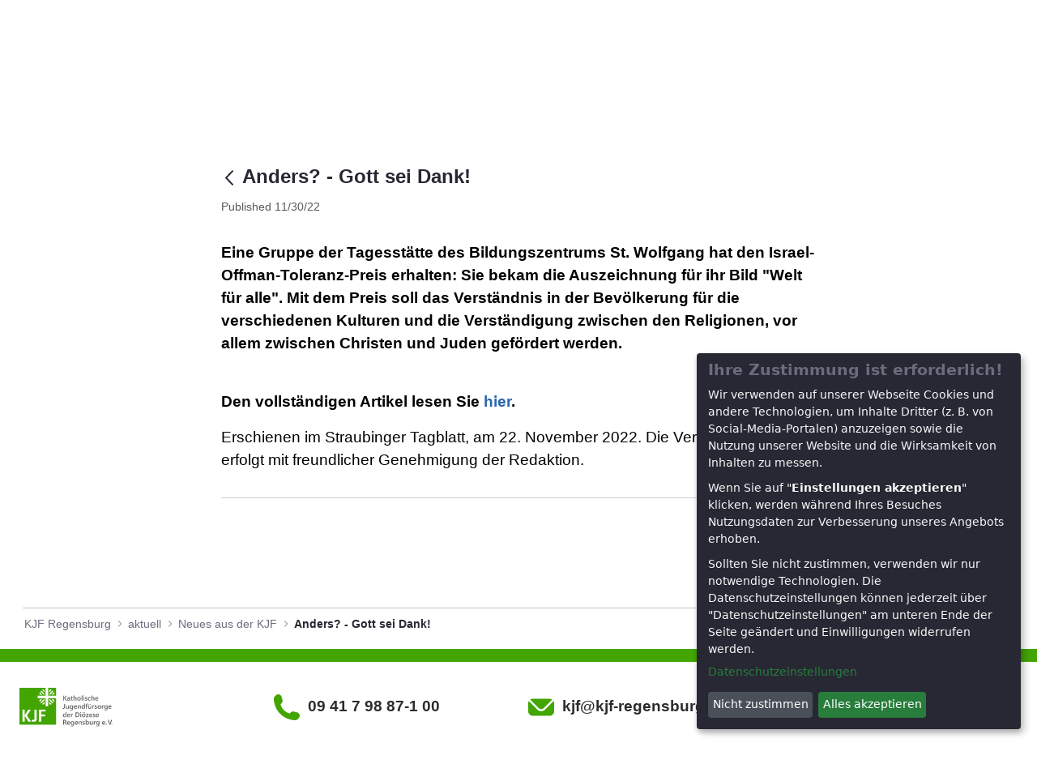

--- FILE ---
content_type: text/html;charset=UTF-8
request_url: https://www.kjf-regensburg.de/en/-/anders-gott-sei-dank-
body_size: 106333
content:




































	
		
		
			<!DOCTYPE html>





























































<html class="ltr" dir="ltr" lang="en-US">

<head>
	<title>Anders? - Gott sei Dank! - KJF Regensburg</title>

	<meta content="initial-scale=1.0, width=device-width" name="viewport" />




































<meta content="text/html; charset=UTF-8" http-equiv="content-type" />









<meta content="Eine Gruppe der Tagesstätte des Bildungszentrums St. Wolfgang hat den Israel-Offman-Toleranz-Preis erhalten.. Hier erfahren Sie aktuelles aus der Katholischen Jugendfürsorge der Diözese Regensburg e. V." lang="de-DE" name="description" /><meta content="neues,2022, news, aktuelles, Neuigkeiten, Meldungen" lang="de-DE" name="keywords" />


<link data-senna-track="temporary" href="https://www.kjf-regensburg.de/-/anders-gott-sei-dank-" rel="canonical" />
<link data-senna-track="temporary" href="https://www.kjf-regensburg.de/en/-/anders-gott-sei-dank-" hreflang="en-US" rel="alternate" />
<link data-senna-track="temporary" href="https://www.kjf-regensburg.de/-/anders-gott-sei-dank-" hreflang="de-DE" rel="alternate" />
<link data-senna-track="temporary" href="https://www.kjf-regensburg.de/-/anders-gott-sei-dank-" hreflang="x-default" rel="alternate" />
<meta property="og:description" content="Hier erfahren Sie aktuelles aus der Katholischen Jugendfürsorge der Diözese Regensburg e. V.">
<meta property="og:locale" content="en_US">
<meta property="og:locale:alternate" content="en_US">
<meta property="og:locale:alternate" content="de_DE">
<meta property="og:site_name" content="KJF Regensburg">
<meta property="og:title" content="Anders? - Gott sei Dank! - KJF Regensburg">
<meta property="og:type" content="website">
<meta property="og:url" content="https://www.kjf-regensburg.de/-/anders-gott-sei-dank-">


<link href="https://www.kjf-regensburg.de/o/classic-theme/images/favicon.ico" rel="icon" />



<link class="lfr-css-file" data-senna-track="temporary" href="https://www.kjf-regensburg.de/o/classic-theme/css/clay.css?browserId=chrome&amp;themeId=classic_WAR_classictheme&amp;minifierType=css&amp;languageId=en_US&amp;b=7400&amp;t=1618891876000" id="liferayAUICSS" rel="stylesheet" type="text/css" />



<link data-senna-track="temporary" href="/o/frontend-css-web/main.css?browserId=chrome&amp;themeId=classic_WAR_classictheme&amp;minifierType=css&amp;languageId=en_US&amp;b=7400&amp;t=1618891817520" id="liferayPortalCSS" rel="stylesheet" type="text/css" />









	

	





	



	

		<link data-senna-track="temporary" href="/combo?browserId=chrome&amp;minifierType=&amp;themeId=classic_WAR_classictheme&amp;languageId=en_US&amp;b=7400&amp;com_liferay_portal_search_web_search_bar_portlet_SearchBarPortlet_INSTANCE_templateSearch:%2Fcss%2Fmain.css&amp;com_liferay_product_navigation_product_menu_web_portlet_ProductMenuPortlet:%2Fcss%2Fmain.css&amp;com_liferay_product_navigation_user_personal_bar_web_portlet_ProductNavigationUserPersonalBarPortlet:%2Fcss%2Fmain.css&amp;com_liferay_site_navigation_menu_web_portlet_SiteNavigationMenuPortlet:%2Fcss%2Fmain.css&amp;t=1618891876000" id="97e47306" rel="stylesheet" type="text/css" />

	







<script data-senna-track="temporary" type="text/javascript">
	// <![CDATA[
		var Liferay = Liferay || {};

		Liferay.Browser = {
			acceptsGzip: function() {
				return true;
			},

			

			getMajorVersion: function() {
				return 131.0;
			},

			getRevision: function() {
				return '537.36';
			},
			getVersion: function() {
				return '131.0';
			},

			

			isAir: function() {
				return false;
			},
			isChrome: function() {
				return true;
			},
			isEdge: function() {
				return false;
			},
			isFirefox: function() {
				return false;
			},
			isGecko: function() {
				return true;
			},
			isIe: function() {
				return false;
			},
			isIphone: function() {
				return false;
			},
			isLinux: function() {
				return false;
			},
			isMac: function() {
				return true;
			},
			isMobile: function() {
				return false;
			},
			isMozilla: function() {
				return false;
			},
			isOpera: function() {
				return false;
			},
			isRtf: function() {
				return true;
			},
			isSafari: function() {
				return true;
			},
			isSun: function() {
				return false;
			},
			isWebKit: function() {
				return true;
			},
			isWindows: function() {
				return false;
			}
		};

		Liferay.Data = Liferay.Data || {};

		Liferay.Data.ICONS_INLINE_SVG = true;

		Liferay.Data.NAV_SELECTOR = '#navigation';

		Liferay.Data.NAV_SELECTOR_MOBILE = '#navigationCollapse';

		Liferay.Data.isCustomizationView = function() {
			return false;
		};

		Liferay.Data.notices = [
			

			
		];

		(function () {
			var available = {};

			var direction = {};

			

				available['en_US'] = 'English (United States)';
				direction['en_US'] = 'ltr';

			

				available['de_DE'] = 'German (Germany)';
				direction['de_DE'] = 'ltr';

			

			Liferay.Language = {
				available,
				direction,
				get: function(key) {
					return key;
				}
			};
		})();

		Liferay.PortletKeys = {
			DOCUMENT_LIBRARY: 'com_liferay_document_library_web_portlet_DLPortlet',
			DYNAMIC_DATA_MAPPING: 'com_liferay_dynamic_data_mapping_web_portlet_DDMPortlet',
			ITEM_SELECTOR: 'com_liferay_item_selector_web_portlet_ItemSelectorPortlet'
		};

		Liferay.PropsValues = {
			JAVASCRIPT_SINGLE_PAGE_APPLICATION_TIMEOUT: 0,
			NTLM_AUTH_ENABLED: false,
			UPLOAD_SERVLET_REQUEST_IMPL_MAX_SIZE: 104857600
		};

		Liferay.ThemeDisplay = {

			

			
				getLayoutId: function() {
					return '99';
				},

				

				getLayoutRelativeControlPanelURL: function() {
					return '/en/group/guest/~/control_panel/manage?p_p_id=com_liferay_asset_publisher_web_portlet_AssetPublisherPortlet_INSTANCE_gssk';
				},

				getLayoutRelativeURL: function() {
					return '/en/neues';
				},
				getLayoutURL: function() {
					return 'https://www.kjf-regensburg.de/en/neues';
				},
				getParentLayoutId: function() {
					return '101';
				},
				isControlPanel: function() {
					return false;
				},
				isPrivateLayout: function() {
					return 'false';
				},
				isVirtualLayout: function() {
					return false;
				},
			

			getBCP47LanguageId: function() {
				return 'en-US';
			},
			getCanonicalURL: function() {

				

				return 'https\x3a\x2f\x2fwww\x2ekjf-regensburg\x2ede\x2f-\x2fanders-gott-sei-dank-';
			},
			getCDNBaseURL: function() {
				return 'https://www.kjf-regensburg.de';
			},
			getCDNDynamicResourcesHost: function() {
				return '';
			},
			getCDNHost: function() {
				return '';
			},
			getCompanyGroupId: function() {
				return '20127';
			},
			getCompanyId: function() {
				return '20101';
			},
			getDefaultLanguageId: function() {
				return 'de_DE';
			},
			getDoAsUserIdEncoded: function() {
				return '';
			},
			getLanguageId: function() {
				return 'en_US';
			},
			getParentGroupId: function() {
				return '20125';
			},
			getPathContext: function() {
				return '';
			},
			getPathImage: function() {
				return '/image';
			},
			getPathJavaScript: function() {
				return '/o/frontend-js-web';
			},
			getPathMain: function() {
				return '/en/c';
			},
			getPathThemeImages: function() {
				return 'https://www.kjf-regensburg.de/o/classic-theme/images';
			},
			getPathThemeRoot: function() {
				return '/o/classic-theme';
			},
			getPlid: function() {
				return '117';
			},
			getPortalURL: function() {
				return 'https://www.kjf-regensburg.de';
			},
			getScopeGroupId: function() {
				return '20125';
			},
			getScopeGroupIdOrLiveGroupId: function() {
				return '20125';
			},
			getSessionId: function() {
				return '';
			},
			getSiteAdminURL: function() {
				return 'https://www.kjf-regensburg.de/group/guest/~/control_panel/manage?p_p_lifecycle=0&p_p_state=maximized&p_p_mode=view';
			},
			getSiteGroupId: function() {
				return '20125';
			},
			getURLControlPanel: function() {
				return '/en/group/control_panel?refererPlid=117';
			},
			getURLHome: function() {
				return 'https\x3a\x2f\x2fwww\x2ekjf-regensburg\x2ede\x2fweb\x2fguest';
			},
			getUserEmailAddress: function() {
				return '';
			},
			getUserId: function() {
				return '20106';
			},
			getUserName: function() {
				return '';
			},
			isAddSessionIdToURL: function() {
				return false;
			},
			isImpersonated: function() {
				return false;
			},
			isSignedIn: function() {
				return false;
			},
			isStateExclusive: function() {
				return false;
			},
			isStateMaximized: function() {
				return false;
			},
			isStatePopUp: function() {
				return false;
			}
		};

		var themeDisplay = Liferay.ThemeDisplay;

		Liferay.AUI = {

			

			getCombine: function() {
				return true;
			},
			getComboPath: function() {
				return '/combo/?browserId=chrome&minifierType=&languageId=en_US&b=7400&t=1618891812737&';
			},
			getDateFormat: function() {
				return '%m/%d/%Y';
			},
			getEditorCKEditorPath: function() {
				return '/o/frontend-editor-ckeditor-web';
			},
			getFilter: function() {
				var filter = 'raw';

				
					
						filter = 'min';
					
					
				

				return filter;
			},
			getFilterConfig: function() {
				var instance = this;

				var filterConfig = null;

				if (!instance.getCombine()) {
					filterConfig = {
						replaceStr: '.js' + instance.getStaticResourceURLParams(),
						searchExp: '\\.js$'
					};
				}

				return filterConfig;
			},
			getJavaScriptRootPath: function() {
				return '/o/frontend-js-web';
			},
			getPortletRootPath: function() {
				return '/html/portlet';
			},
			getStaticResourceURLParams: function() {
				return '?browserId=chrome&minifierType=&languageId=en_US&b=7400&t=1618891812737';
			}
		};

		Liferay.authToken = 'dUqyVSZX';

		

		Liferay.currentURL = '\x2fen\x2f-\x2fanders-gott-sei-dank-';
		Liferay.currentURLEncoded = '\x252Fen\x252F-\x252Fanders-gott-sei-dank-';
	// ]]>
</script>

<script data-senna-track="temporary" type="text/javascript">window.__CONFIG__= {basePath: '',combine: true, defaultURLParams: null, explainResolutions: false, exposeGlobal: false, logLevel: 'warn', namespace:'Liferay', reportMismatchedAnonymousModules: 'warn', resolvePath: '/o/js_resolve_modules', url: '/combo/?browserId=chrome&minifierType=&languageId=en_US&b=7400&t=1618891812737&', waitTimeout: 7000};</script><script data-senna-track="permanent" src="/o/frontend-js-loader-modules-extender/loader.js" type="text/javascript"></script><script data-senna-track="permanent" src="/combo?browserId=chrome&minifierType=js&languageId=en_US&b=7400&t=1618891812737&/o/frontend-js-aui-web/aui/aui/aui.js&/o/frontend-js-aui-web/liferay/modules.js&/o/frontend-js-aui-web/liferay/aui_sandbox.js&/o/frontend-js-aui-web/aui/attribute-base/attribute-base.js&/o/frontend-js-aui-web/aui/attribute-complex/attribute-complex.js&/o/frontend-js-aui-web/aui/attribute-core/attribute-core.js&/o/frontend-js-aui-web/aui/attribute-observable/attribute-observable.js&/o/frontend-js-aui-web/aui/attribute-extras/attribute-extras.js&/o/frontend-js-aui-web/aui/event-custom-base/event-custom-base.js&/o/frontend-js-aui-web/aui/event-custom-complex/event-custom-complex.js&/o/frontend-js-aui-web/aui/oop/oop.js&/o/frontend-js-aui-web/aui/aui-base-lang/aui-base-lang.js&/o/frontend-js-aui-web/liferay/dependency.js&/o/frontend-js-aui-web/liferay/util.js&/o/frontend-js-web/liferay/dom_task_runner.js&/o/frontend-js-web/liferay/events.js&/o/frontend-js-web/liferay/lazy_load.js&/o/frontend-js-web/liferay/liferay.js&/o/frontend-js-web/liferay/global.bundle.js&/o/frontend-js-web/liferay/portlet.js&/o/frontend-js-web/liferay/workflow.js&/o/frontend-js-module-launcher/webpack_federation.js" type="text/javascript"></script>
<script data-senna-track="temporary" type="text/javascript">try {var MODULE_PATH='/o/layout-taglib';AUI().applyConfig({groups:{"layout-taglib":{base:MODULE_PATH+"/",combine:Liferay.AUI.getCombine(),filter:Liferay.AUI.getFilterConfig(),modules:{"liferay-layouts-tree":{path:"layouts_tree/js/layouts_tree.js",requires:["aui-tree-view"]},"liferay-layouts-tree-check-content-display-page":{path:"layouts_tree/js/layouts_tree_check_content_display_page.js",requires:["aui-component","plugin"]},"liferay-layouts-tree-node-radio":{path:"layouts_tree/js/layouts_tree_node_radio.js",requires:["aui-tree-node"]},"liferay-layouts-tree-node-task":{path:"layouts_tree/js/layouts_tree_node_task.js",requires:["aui-tree-node"]},"liferay-layouts-tree-radio":{path:"layouts_tree/js/layouts_tree_radio.js",requires:["aui-tree-node","liferay-layouts-tree-node-radio"]},"liferay-layouts-tree-selectable":{path:"layouts_tree/js/layouts_tree_selectable.js",requires:["liferay-layouts-tree-node-task"]},"liferay-layouts-tree-state":{path:"layouts_tree/js/layouts_tree_state.js",requires:["aui-base"]}},root:MODULE_PATH+"/"}}});
} catch(error) {console.error(error);}try {var MODULE_PATH='/o/staging-taglib';AUI().applyConfig({groups:{stagingTaglib:{base:MODULE_PATH+"/",combine:Liferay.AUI.getCombine(),filter:Liferay.AUI.getFilterConfig(),modules:{"liferay-export-import-management-bar-button":{path:"export_import_entity_management_bar_button/js/main.js",requires:["aui-component","liferay-search-container","liferay-search-container-select"]}},root:MODULE_PATH+"/"}}});
} catch(error) {console.error(error);}try {var MODULE_PATH='/o/commerce-product-content-web';AUI().applyConfig({groups:{productcontent:{base:MODULE_PATH+"/js/",combine:Liferay.AUI.getCombine(),modules:{"liferay-commerce-product-content":{path:"product_content.js",requires:["aui-base","aui-io-request","aui-parse-content","liferay-portlet-base","liferay-portlet-url"]}},root:MODULE_PATH+"/js/"}}});
} catch(error) {console.error(error);}try {var MODULE_PATH='/o/commerce-frontend-impl';AUI().applyConfig({groups:{commercefrontend:{base:MODULE_PATH+"/js/",combine:Liferay.AUI.getCombine(),modules:{"liferay-commerce-frontend-asset-categories-selector":{path:"liferay_commerce_frontend_asset_categories_selector.js",requires:["aui-tree","liferay-commerce-frontend-asset-tag-selector"]},"liferay-commerce-frontend-asset-tag-selector":{path:"liferay_commerce_frontend_asset_tag_selector.js",requires:["aui-io-plugin-deprecated","aui-live-search-deprecated","aui-template-deprecated","aui-textboxlist-deprecated","datasource-cache","liferay-item-selector-dialog","liferay-service-datasource"]},"liferay-commerce-frontend-management-bar-state":{condition:{trigger:"liferay-management-bar"},path:"management_bar_state.js",requires:["liferay-management-bar"]}},root:MODULE_PATH+"/js/"}}});
} catch(error) {console.error(error);}try {var MODULE_PATH='/o/dynamic-data-mapping-web';!function(){var a=Liferay.AUI;AUI().applyConfig({groups:{ddm:{base:MODULE_PATH+"/js/",combine:Liferay.AUI.getCombine(),filter:a.getFilterConfig(),modules:{"liferay-ddm-form":{path:"ddm_form.js",requires:["aui-base","aui-datatable","aui-datatype","aui-image-viewer","aui-parse-content","aui-set","aui-sortable-list","json","liferay-form","liferay-layouts-tree","liferay-layouts-tree-radio","liferay-layouts-tree-selectable","liferay-map-base","liferay-translation-manager","liferay-util-window"]},"liferay-portlet-dynamic-data-mapping":{condition:{trigger:"liferay-document-library"},path:"main.js",requires:["arraysort","aui-form-builder-deprecated","aui-form-validator","aui-map","aui-text-unicode","json","liferay-menu","liferay-translation-manager","liferay-util-window","text"]},"liferay-portlet-dynamic-data-mapping-custom-fields":{condition:{trigger:"liferay-document-library"},path:"custom_fields.js",requires:["liferay-portlet-dynamic-data-mapping"]}},root:MODULE_PATH+"/js/"}}})}();
} catch(error) {console.error(error);}try {var MODULE_PATH='/o/contacts-web';AUI().applyConfig({groups:{contactscenter:{base:MODULE_PATH+"/js/",combine:Liferay.AUI.getCombine(),filter:Liferay.AUI.getFilterConfig(),modules:{"liferay-contacts-center":{path:"main.js",requires:["aui-io-plugin-deprecated","aui-toolbar","autocomplete-base","datasource-io","json-parse","liferay-portlet-base","liferay-util-window"]}},root:MODULE_PATH+"/js/"}}});
} catch(error) {console.error(error);}try {var MODULE_PATH='/o/document-library-web';AUI().applyConfig({groups:{dl:{base:MODULE_PATH+"/document_library/js/legacy/",combine:Liferay.AUI.getCombine(),filter:Liferay.AUI.getFilterConfig(),modules:{"document-library-upload":{path:"upload.js",requires:["aui-component","aui-data-set-deprecated","aui-overlay-manager-deprecated","aui-overlay-mask-deprecated","aui-parse-content","aui-progressbar","aui-template-deprecated","aui-tooltip","liferay-history-manager","liferay-search-container","querystring-parse-simple","uploader"]},"liferay-document-library":{path:"main.js",requires:["document-library-upload","liferay-portlet-base"]}},root:MODULE_PATH+"/document_library/js/legacy/"}}});
} catch(error) {console.error(error);}try {var MODULE_PATH='/o/staging-processes-web';AUI().applyConfig({groups:{stagingprocessesweb:{base:MODULE_PATH+"/",combine:Liferay.AUI.getCombine(),filter:Liferay.AUI.getFilterConfig(),modules:{"liferay-staging-processes-export-import":{path:"js/main.js",requires:["aui-datatype","aui-dialog-iframe-deprecated","aui-modal","aui-parse-content","aui-toggler","aui-tree-view","liferay-portlet-base","liferay-util-window"]}},root:MODULE_PATH+"/"}}});
} catch(error) {console.error(error);}try {var MODULE_PATH='/o/exportimport-web';AUI().applyConfig({groups:{exportimportweb:{base:MODULE_PATH+"/",combine:Liferay.AUI.getCombine(),filter:Liferay.AUI.getFilterConfig(),modules:{"liferay-export-import-export-import":{path:"js/main.js",requires:["aui-datatype","aui-dialog-iframe-deprecated","aui-modal","aui-parse-content","aui-toggler","aui-tree-view","liferay-portlet-base","liferay-util-window"]}},root:MODULE_PATH+"/"}}});
} catch(error) {console.error(error);}try {var MODULE_PATH='/o/invitation-invite-members-web';AUI().applyConfig({groups:{"invite-members":{base:MODULE_PATH+"/invite_members/js/",combine:Liferay.AUI.getCombine(),filter:Liferay.AUI.getFilterConfig(),modules:{"liferay-portlet-invite-members":{path:"main.js",requires:["aui-base","autocomplete-base","datasource-io","datatype-number","liferay-portlet-base","liferay-util-window","node-core"]}},root:MODULE_PATH+"/invite_members/js/"}}});
} catch(error) {console.error(error);}try {var MODULE_PATH='/o/frontend-editor-alloyeditor-web';AUI().applyConfig({groups:{alloyeditor:{base:MODULE_PATH+"/js/",combine:Liferay.AUI.getCombine(),filter:Liferay.AUI.getFilterConfig(),modules:{"liferay-alloy-editor":{path:"alloyeditor.js",requires:["aui-component","liferay-portlet-base","timers"]},"liferay-alloy-editor-source":{path:"alloyeditor_source.js",requires:["aui-debounce","liferay-fullscreen-source-editor","liferay-source-editor","plugin"]}},root:MODULE_PATH+"/js/"}}});
} catch(error) {console.error(error);}try {var MODULE_PATH='/o/portal-workflow-task-web';AUI().applyConfig({groups:{workflowtasks:{base:MODULE_PATH+"/js/",combine:Liferay.AUI.getCombine(),filter:Liferay.AUI.getFilterConfig(),modules:{"liferay-workflow-tasks":{path:"main.js",requires:["liferay-util-window"]}},root:MODULE_PATH+"/js/"}}});
} catch(error) {console.error(error);}try {var MODULE_PATH='/o/frontend-taglib';AUI().applyConfig({groups:{"frontend-taglib":{base:MODULE_PATH+"/",combine:Liferay.AUI.getCombine(),filter:Liferay.AUI.getFilterConfig(),modules:{"liferay-management-bar":{path:"management_bar/js/management_bar.js",requires:["aui-component","liferay-portlet-base"]},"liferay-sidebar-panel":{path:"sidebar_panel/js/sidebar_panel.js",requires:["aui-base","aui-debounce","aui-parse-content","liferay-portlet-base"]}},root:MODULE_PATH+"/"}}});
} catch(error) {console.error(error);}try {var MODULE_PATH='/o/portal-search-web';AUI().applyConfig({groups:{search:{base:MODULE_PATH+"/js/",combine:Liferay.AUI.getCombine(),filter:Liferay.AUI.getFilterConfig(),modules:{"liferay-search-bar":{path:"search_bar.js",requires:[]},"liferay-search-custom-filter":{path:"custom_filter.js",requires:[]},"liferay-search-facet-util":{path:"facet_util.js",requires:[]},"liferay-search-modified-facet":{path:"modified_facet.js",requires:["aui-form-validator","liferay-search-facet-util"]},"liferay-search-modified-facet-configuration":{path:"modified_facet_configuration.js",requires:["aui-node"]},"liferay-search-sort-configuration":{path:"sort_configuration.js",requires:["aui-node"]},"liferay-search-sort-util":{path:"sort_util.js",requires:[]}},root:MODULE_PATH+"/js/"}}});
} catch(error) {console.error(error);}try {var MODULE_PATH='/o/calendar-web';AUI().applyConfig({groups:{calendar:{base:MODULE_PATH+"/js/",combine:Liferay.AUI.getCombine(),filter:Liferay.AUI.getFilterConfig(),modules:{"liferay-calendar-container":{path:"calendar_container.js",requires:["aui-alert","aui-base","aui-component","liferay-portlet-base"]},"liferay-calendar-date-picker-sanitizer":{path:"date_picker_sanitizer.js",requires:["aui-base"]},"liferay-calendar-interval-selector":{path:"interval_selector.js",requires:["aui-base","liferay-portlet-base"]},"liferay-calendar-interval-selector-scheduler-event-link":{path:"interval_selector_scheduler_event_link.js",requires:["aui-base","liferay-portlet-base"]},"liferay-calendar-list":{path:"calendar_list.js",requires:["aui-template-deprecated","liferay-scheduler"]},"liferay-calendar-message-util":{path:"message_util.js",requires:["liferay-util-window"]},"liferay-calendar-recurrence-converter":{path:"recurrence_converter.js",requires:[]},"liferay-calendar-recurrence-dialog":{path:"recurrence.js",requires:["aui-base","liferay-calendar-recurrence-util"]},"liferay-calendar-recurrence-util":{path:"recurrence_util.js",requires:["aui-base","liferay-util-window"]},"liferay-calendar-reminders":{path:"calendar_reminders.js",requires:["aui-base"]},"liferay-calendar-remote-services":{path:"remote_services.js",requires:["aui-base","aui-component","liferay-calendar-util","liferay-portlet-base"]},"liferay-calendar-session-listener":{path:"session_listener.js",requires:["aui-base","liferay-scheduler"]},"liferay-calendar-simple-color-picker":{path:"simple_color_picker.js",requires:["aui-base","aui-template-deprecated"]},"liferay-calendar-simple-menu":{path:"simple_menu.js",requires:["aui-base","aui-template-deprecated","event-outside","event-touch","widget-modality","widget-position","widget-position-align","widget-position-constrain","widget-stack","widget-stdmod"]},"liferay-calendar-util":{path:"calendar_util.js",requires:["aui-datatype","aui-io","aui-scheduler","aui-toolbar","autocomplete","autocomplete-highlighters"]},"liferay-scheduler":{path:"scheduler.js",requires:["async-queue","aui-datatype","aui-scheduler","dd-plugin","liferay-calendar-message-util","liferay-calendar-recurrence-converter","liferay-calendar-recurrence-util","liferay-calendar-util","liferay-scheduler-event-recorder","liferay-scheduler-models","promise","resize-plugin"]},"liferay-scheduler-event-recorder":{path:"scheduler_event_recorder.js",requires:["dd-plugin","liferay-calendar-util","resize-plugin"]},"liferay-scheduler-models":{path:"scheduler_models.js",requires:["aui-datatype","dd-plugin","liferay-calendar-util"]}},root:MODULE_PATH+"/js/"}}});
} catch(error) {console.error(error);}try {var MODULE_PATH='/o/segments-simulation-web';AUI().applyConfig({groups:{segmentssimulation:{base:MODULE_PATH+"/js/",combine:Liferay.AUI.getCombine(),filter:Liferay.AUI.getFilterConfig(),modules:{"liferay-portlet-segments-simulation":{path:"main.js",requires:["aui-base","liferay-portlet-base"]}},root:MODULE_PATH+"/js/"}}});
} catch(error) {console.error(error);}try {var MODULE_PATH='/o/layout-admin-web';AUI().applyConfig({groups:{layoutcustomizationsettings:{base:MODULE_PATH+"/",combine:Liferay.AUI.getCombine(),filter:Liferay.AUI.getFilterConfig(),modules:{"liferay-layout-customization-settings":{path:"js/layout_customization_settings.js",requires:["aui-base","aui-overlay-mask-deprecated","liferay-portlet-base"]}},root:MODULE_PATH+"/"}}});
} catch(error) {console.error(error);}try {var MODULE_PATH='/o/item-selector-taglib';AUI().applyConfig({groups:{"item-selector-taglib":{base:MODULE_PATH+"/",combine:Liferay.AUI.getCombine(),filter:Liferay.AUI.getFilterConfig(),modules:{"liferay-image-selector":{path:"image_selector/js/image_selector.js",requires:["aui-base","liferay-item-selector-dialog","liferay-portlet-base","uploader"]}},root:MODULE_PATH+"/"}}});
} catch(error) {console.error(error);}try {var MODULE_PATH='/o/product-navigation-simulation-device';AUI().applyConfig({groups:{"navigation-simulation-device":{base:MODULE_PATH+"/js/",combine:Liferay.AUI.getCombine(),filter:Liferay.AUI.getFilterConfig(),modules:{"liferay-product-navigation-simulation-device":{path:"product_navigation_simulation_device.js",requires:["aui-dialog-iframe-deprecated","aui-event-input","aui-modal","liferay-portlet-base","liferay-product-navigation-control-menu","liferay-util-window","liferay-widget-size-animation-plugin"]}},root:MODULE_PATH+"/js/"}}});
} catch(error) {console.error(error);}try {var MODULE_PATH='/o/journal-web';AUI().applyConfig({groups:{journal:{base:MODULE_PATH+"/js/",combine:Liferay.AUI.getCombine(),filter:Liferay.AUI.getFilterConfig(),modules:{"liferay-journal-navigation":{path:"navigation.js",requires:["aui-component","liferay-portlet-base","liferay-search-container"]},"liferay-portlet-journal":{path:"main.js",requires:["aui-base","aui-dialog-iframe-deprecated","liferay-portlet-base","liferay-util-window"]}},root:MODULE_PATH+"/js/"}}});
} catch(error) {console.error(error);}try {var MODULE_PATH='/o/product-navigation-taglib';AUI().applyConfig({groups:{controlmenu:{base:MODULE_PATH+"/",combine:Liferay.AUI.getCombine(),filter:Liferay.AUI.getFilterConfig(),modules:{"liferay-product-navigation-control-menu":{path:"control_menu/js/product_navigation_control_menu.js",requires:["aui-node","event-touch"]}},root:MODULE_PATH+"/"}}});
} catch(error) {console.error(error);}</script>


<script data-senna-track="temporary" type="text/javascript">
	// <![CDATA[
		
			
				
				
			
		

		

		
	// ]]>
</script>





	
		

			

			
		
		
	



	
		
		

			

			
		
	












	

	





	



	













	
	










<link class="lfr-css-file" data-senna-track="temporary" href="https://www.kjf-regensburg.de/o/classic-theme/css/main.css?browserId=chrome&amp;themeId=classic_WAR_classictheme&amp;minifierType=css&amp;languageId=en_US&amp;b=7400&amp;t=1618891876000" id="liferayThemeCSS" rel="stylesheet" type="text/css" />








	<style data-senna-track="temporary" type="text/css">

		

			

		

			

		

			

		

			

		

			

		

			

		

			

		

	</style>


<link href="/o/commerce-frontend-js/styles/main.css" rel="stylesheet" type="text/css" /><style data-senna-track="temporary" type="text/css">
	:root {
		--container-max-sm: 540px;
		--h4-font-size: 1rem;
		--font-weight-bold: 700;
		--rounded-pill: 50rem;
		--display4-weight: 300;
		--danger: #da1414;
		--display2-size: 5.5rem;
		--body-bg: #fff;
		--display2-weight: 300;
		--display1-weight: 300;
		--display3-weight: 300;
		--box-shadow-sm: 0 .125rem .25rem rgba(0, 0, 0, .075);
		--font-weight-lighter: lighter;
		--h3-font-size: 1.1875rem;
		--btn-outline-primary-hover-border-color: #0b5fff;
		--transition-collapse: height .35s ease;
		--blockquote-small-color: #6b6c7e;
		--gray-200: #f1f2f5;
		--btn-secondary-hover-background-color: #f7f8f9;
		--gray-600: #6b6c7e;
		--secondary: #6b6c7e;
		--btn-outline-primary-color: #0b5fff;
		--btn-link-hover-color: #004ad7;
		--hr-border-color: rgba(0, 0, 0, .1);
		--hr-border-margin-y: 1rem;
		--light: #f1f2f5;
		--btn-outline-primary-hover-color: #0b5fff;
		--btn-secondary-background-color: #fff;
		--btn-outline-secondary-hover-border-color: transparent;
		--display3-size: 4.5rem;
		--primary: #0b5fff;
		--container-max-md: 720px;
		--border-radius-sm: 0.1875rem;
		--display-line-height: 1.2;
		--h6-font-size: 0.8125rem;
		--h2-font-size: 1.375rem;
		--aspect-ratio-4-to-3: 75%;
		--spacer-10: 10rem;
		--font-weight-normal: 400;
		--dark: #272833;
		--blockquote-small-font-size: 80%;
		--h5-font-size: 0.875rem;
		--blockquote-font-size: 1.25rem;
		--transition-fade: opacity .15s linear;
		--display4-size: 3.5rem;
		--border-radius-lg: 0.375rem;
		--btn-primary-hover-color: #fff;
		--display1-size: 6rem;
		--black: #000;
		--gray-300: #e7e7ed;
		--gray-700: #495057;
		--btn-secondary-border-color: #cdced9;
		--btn-outline-secondary-hover-color: #272833;
		--body-color: #272833;
		--btn-outline-secondary-hover-background-color: rgba(39, 40, 51, 0.03);
		--btn-primary-color: #fff;
		--btn-secondary-color: #6b6c7e;
		--btn-secondary-hover-border-color: #cdced9;
		--box-shadow-lg: 0 1rem 3rem rgba(0, 0, 0, .175);
		--container-max-lg: 960px;
		--btn-outline-primary-border-color: #0b5fff;
		--aspect-ratio: 100%;
		--aspect-ratio-16-to-9: 56.25%;
		--box-shadow: 0 .5rem 1rem rgba(0, 0, 0, .15);
		--white: #fff;
		--warning: #b95000;
		--info: #2e5aac;
		--hr-border-width: 1px;
		--btn-link-color: #0b5fff;
		--gray-400: #cdced9;
		--gray-800: #393a4a;
		--btn-outline-primary-hover-background-color: #f0f5ff;
		--btn-primary-hover-background-color: #0053f0;
		--btn-primary-background-color: #0b5fff;
		--success: #287d3c;
		--font-size-sm: 0.875rem;
		--btn-primary-border-color: #0b5fff;
		--font-family-base: system-ui, -apple-system, BlinkMacSystemFont, 'Segoe UI', Roboto, Oxygen-Sans, Ubuntu, Cantarell, 'Helvetica Neue', Arial, sans-serif, 'Apple Color Emoji', 'Segoe UI Emoji', 'Segoe UI Symbol';
		--spacer-0: 0;
		--font-family-monospace: SFMono-Regular, Menlo, Monaco, Consolas, 'Liberation Mono', 'Courier New', monospace;
		--lead-font-size: 1.25rem;
		--border-radius: 0.25rem;
		--spacer-9: 9rem;
		--font-weight-light: 300;
		--btn-secondary-hover-color: #272833;
		--spacer-2: 0.5rem;
		--spacer-1: 0.25rem;
		--spacer-4: 1.5rem;
		--spacer-3: 1rem;
		--spacer-6: 4.5rem;
		--spacer-5: 3rem;
		--spacer-8: 7.5rem;
		--border-radius-circle: 50%;
		--spacer-7: 6rem;
		--font-size-lg: 1.125rem;
		--aspect-ratio-8-to-3: 37.5%;
		--font-family-sans-serif: system-ui, -apple-system, BlinkMacSystemFont, 'Segoe UI', Roboto, Oxygen-Sans, Ubuntu, Cantarell, 'Helvetica Neue', Arial, sans-serif, 'Apple Color Emoji', 'Segoe UI Emoji', 'Segoe UI Symbol';
		--gray-100: #f7f8f9;
		--font-weight-bolder: 900;
		--container-max-xl: 1248px;
		--btn-outline-secondary-color: #6b6c7e;
		--gray-500: #a7a9bc;
		--h1-font-size: 1.625rem;
		--gray-900: #272833;
		--text-muted: #a7a9bc;
		--btn-primary-hover-border-color: transparent;
		--btn-outline-secondary-border-color: #cdced9;
		--lead-font-weight: 300;
		--font-size-base: 0.875rem;
	}
	#wrapper {
		--h4-font-size: 1.266rem;
		--font-weight-bold: 600;
		--btn-outline-primary-border-color: #35872c;
		--danger: #d00000;
		--display2-size: 3.157rem;
		--warning: #e85512;
		--info: #2a66ab;
		--h3-font-size: 1.424rem;
		--btn-outline-primary-hover-border-color: #35872c;
		--btn-link-color: #2a66ab;
		--blockquote-small-color: #6c6c70;
		--gray-400: #d5e5b6;
		--btn-secondary-hover-background-color: #ef692b;
		--gray-200: #e6e6e6;
		--gray-800: #58585b;
		--btn-outline-primary-hover-background-color: #e2f5e0;
		--btn-primary-hover-background-color: #43a500;
		--gray-600: #96C4DE;
		--btn-link-hover-color: #1f4d81;
		--btn-outline-primary-color: #35872c;
		--secondary: #58585b;
		--hr-border-margin-y: 1.5rem;
		--btn-primary-background-color: #35872c;
		--light: #eaeaeb;
		--success: #43a500;
		--btn-outline-primary-hover-color: #35872c;
		--btn-secondary-background-color: #e85512;
		--btn-outline-secondary-hover-border-color: #e85512;
		--display3-size: 3.25rem;
		--font-size-sm: 1rem;
		--primary: #35872c;
		--btn-primary-border-color: #35872c;
		--font-family-base: 'Segoe UI', Roboto, Oxygen-Sans, Ubuntu, Cantarell, 'Helvetica Neue', Arial, sans-serif, 'Apple Color Emoji', 'Segoe UI Emoji', 'Segoe UI Symbol', system-ui, -apple-system, BlinkMacSystemFont;
		--border-radius-sm: 0.375rem;
		--display-line-height: 1.5;
		--h6-font-size: 1rem;
		--h2-font-size: 1.802rem;
		--lead-font-size: 1.5rem;
		--border-radius: 0.563rem;
		--btn-secondary-hover-color: #ffffff;
		--dark: #2c2c2e;
		--h5-font-size: 1.125rem;
		--font-size-lg: 1.5rem;
		--blockquote-font-size: 1.375rem;
		--font-family-sans-serif: 'Segoe UI', Roboto, Oxygen-Sans, Ubuntu, Cantarell, 'Helvetica Neue', Arial, sans-serif, 'Apple Color Emoji', 'Segoe UI Emoji', 'Segoe UI Symbol', system-ui, -apple-system, BlinkMacSystemFont;
		--display4-size: 2.369rem;
		--gray-100: #f9f9f9;
		--font-weight-bolder: 800;
		--border-radius-lg: 0.75rem;
		--btn-outline-secondary-color: #e85512;
		--display1-size: 4.209rem;
		--gray-500: #92c870;
		--gray-300: #c9c9c9;
		--h1-font-size: 2.441rem;
		--text-muted: #acacac;
		--gray-900: #373739;
		--gray-700: #808085;
		--btn-secondary-border-color: #e85512;
		--btn-outline-secondary-hover-color: #e85512;
		--btn-outline-secondary-border-color: #e85512;
		--lead-font-weight: 400;
		--body-color: #000;
		--btn-outline-secondary-hover-background-color: #fdeae1;
		--btn-secondary-color: #ffffff;
		--btn-secondary-hover-border-color: transparent;
		--font-size-base: 1.188rem;
	}
</style>
<script type="text/javascript">
// <![CDATA[
Liferay.Loader.require('@liferay/frontend-js-state-web@1.0.2/State', function(_liferayFrontendJsStateWeb102State) {
try {
(function() {
var FrontendJsState = _liferayFrontendJsStateWeb102State;

})();
} catch (err) {
	console.error(err);
}
});
// ]]>
</script><script type="text/javascript">
// <![CDATA[
Liferay.Loader.require('frontend-js-spa-web@5.0.5/init', function(frontendJsSpaWeb505Init) {
try {
(function() {
var frontendJsSpaWebInit = frontendJsSpaWeb505Init;
frontendJsSpaWebInit.default({"navigationExceptionSelectors":":not([target=\"_blank\"]):not([data-senna-off]):not([data-resource-href]):not([data-cke-saved-href]):not([data-cke-saved-href])","cacheExpirationTime":-1,"clearScreensCache":true,"portletsBlacklist":["com_liferay_site_navigation_directory_web_portlet_SitesDirectoryPortlet","com_liferay_nested_portlets_web_portlet_NestedPortletsPortlet","com_liferay_login_web_portlet_LoginPortlet","com_liferay_login_web_portlet_FastLoginPortlet"],"validStatusCodes":[221,490,494,499,491,492,493,495,220],"debugEnabled":false,"loginRedirect":"","excludedPaths":["/c/document_library","/documents","/image"],"userNotification":{"message":"It looks like this is taking longer than expected.","title":"Oops","timeout":30000},"requestTimeout":0})
})();
} catch (err) {
	console.error(err);
}
});
// ]]>
</script>



















<script data-senna-track="temporary" type="text/javascript">
	if (window.Analytics) {
		window._com_liferay_document_library_analytics_isViewFileEntry = false;
	}
</script>







<script type="text/javascript">
// <![CDATA[
Liferay.on(
	'ddmFieldBlur', function(event) {
		if (window.Analytics) {
			Analytics.send(
				'fieldBlurred',
				'Form',
				{
					fieldName: event.fieldName,
					focusDuration: event.focusDuration,
					formId: event.formId,
					page: event.page
				}
			);
		}
	}
);

Liferay.on(
	'ddmFieldFocus', function(event) {
		if (window.Analytics) {
			Analytics.send(
				'fieldFocused',
				'Form',
				{
					fieldName: event.fieldName,
					formId: event.formId,
					page: event.page
				}
			);
		}
	}
);

Liferay.on(
	'ddmFormPageShow', function(event) {
		if (window.Analytics) {
			Analytics.send(
				'pageViewed',
				'Form',
				{
					formId: event.formId,
					page: event.page,
					title: event.title
				}
			);
		}
	}
);

Liferay.on(
	'ddmFormSubmit', function(event) {
		if (window.Analytics) {
			Analytics.send(
				'formSubmitted',
				'Form',
				{
					formId: event.formId
				}
			);
		}
	}
);

Liferay.on(
	'ddmFormView', function(event) {
		if (window.Analytics) {
			Analytics.send(
				'formViewed',
				'Form',
				{
					formId: event.formId,
					title: event.title
				}
			);
		}
	}
);
// ]]>
</script>







</head>

<body class="chrome controls-visible  yui3-skin-sam guest-site signed-out public-page site">
















































	<nav aria-label="Quick Links" class="quick-access-nav" id="uzxn_quickAccessNav">
		<h1 class="hide-accessible">Navigation</h1>

		<ul>
			
				<li><a href="#main-content">Skip to Content</a></li>
			

			
		</ul>
	</nav>


















































































<div class="d-flex flex-column min-vh-100">

	<div class="d-flex flex-column flex-fill" id="wrapper">

		<section class=" flex-fill" id="content">
			<h2 class="sr-only" role="heading" aria-level="1">Anders? - Gott sei Dank!</h2>


































	
	

		


















	
	
		<div class="layout-content portlet-layout" id="main-content" role="main">
			

























<style data-senna-track="temporary" type="text/css">
.portlet-borderless .portlet-content {padding: 0;}</style>




	

	<div class=""> 
 <div class=" mb-lg-0 ml-lg-0 mr-lg-0 mt-lg-0 pb-lg-0 pl-lg-0 pr-lg-0 pt-lg-0" style="box-sizing: border-box;border-style: solid; border-width: 0px;opacity: 1.0;"> 
  <div id="fragment-688-mrpm"> 
   <script defer type="text/javascript" src="https://cdn.kiprotect.com/klaro/v0.7/klaro.js"></script>
  </div>
  <style>:root {
  --white1: var(--white);
  --white2: var(--gray-100);
  --white3: var(--gray-400);
  --light1: var(--gray-100);
  --light2: var(--gray-300);
  --light3: var(--gray-400);
  --dark1: var(--gray-900);
  --dark2: var(--gray-700);
  --dark3: var(--gray-600);
  --blue1: var(--success);
  --blue2: var(--info);
  --green1: var(--success);
  --green2: var(--success);
  --green3: var(--success);
  --red1: var(--danger);
}
.cm-list-label {
	color:white;
}</style>
  <script>(function() {var configuration = {}; var fragmentElement = document.querySelector('#fragment-688-mrpm'); var fragmentNamespace = 'mrpm';window.klaroConfig = {
  version: "1",
  noAutoLoad: false,
  embedded: false,
  groupByPurpose: true,
  hideLearnMore: false,
  noticeAsModal: false,
  hideToggleAll: true,
  htmlTexts: true,
  acceptAllModal: true,
	elementID: "klaro",
  storageMethod: "cookie",
  cookieName: "klarocookieconsent",
  cookieExpiresAfterDays: 14,
  default: false,
  mustConsent: false,
  acceptAll: true,
  hideDeclineAll: false,
  lang: "de",
  services: [
    {
      contextualConsentOnly: false,
      vars: {},
      name: "googlemaps",
      title: "Google Maps",
      default: false,
      purposes: [
        "externemedien"
      ],
      required: false,
      optOut: false,
      onlyOnce: false
    },
    {
      contextualConsentOnly: false,
      vars: {},
      name: "youtube",
      title: "Youtube Videos",
      default: false,
      purposes: [
        "externemedien"
      ],
      required: false,
      optOut: false,
      onlyOnce: false
    },
    {
      contextualConsentOnly: false,
      vars: {},
      name: "soundcloud",
      title: "Soundcloud Audios",
      default: false,
      purposes: [
        "externemedien"
      ],
      required: false,
      optOut: false,
      onlyOnce: false
    },
    {
      contextualConsentOnly: false,
      vars: {},
      name: "browsersession",
      title: "Browsersitzungsverwaltung",
      default: true,
      purposes: [
        "notwendig"
      ],
      required: true,
      optOut: false,
      onlyOnce: false
    },
    {
      contextualConsentOnly: false,
      vars: {},
      name: "websitedarstellung",
      title: "Website-Darstellung",
      default: true,
      purposes: [
        "notwendig"
      ],
      required: true,
      optOut: false,
      onlyOnce: false
    },
    {
      contextualConsentOnly: false,
      vars: {},
      name: "websiteeinstellungen",
      title: "Website-Einstellungen",
      default: true,
      purposes: [
        "notwendig"
      ],
      required: true,
      optOut: false,
      onlyOnce: false
    },
    {
      contextualConsentOnly: false,
      vars: {},
      name: "matomo",
      title: "Matomo Analytics",
      default: true,
      purposes: [
        "statistiken"
      ],
      cookies: [
                   [/^_pk_.*$/, '/', 'www.kjf-regensburg.de'], //for the production version
                   [/^_pk_.*$/, '/', 'kjf.koesslerit.de'], //for the local version
                   'piwik_ignore',
      ],
      required: false,
      optOut: false,
      onlyOnce: false
    },
		{
      contextualConsentOnly: false,
      vars: {},
      name: "bite",
      title: "Bite Jobdatenbank",
      default: true,
      purposes: [
        "andere"
      ],
      required: false,
      optOut: false,
      onlyOnce: false
    },		
  ],
  translations: {
    de: {
      googlemaps: {
        description: "<p><span>Anzeige interaktiver Karten der Plattform Google-Maps. Google kann Cookies zur Erstellung pseudonymisierter Nutzungsprofile und Speicherung von Benutzereinstellungen verwenden.</span></p>"
      },
      youtube: {
        description: "Abspielen von Videos der Plattform YouTube, insbesondere unseres eigenen YouTube-Kanals. YouTube speichert Benutzereinstellungen und Informationen zum verbundenen Gerät im Browser."
      },
      soundcloud: {
        description: "Abspielen von Audios der Plattform Soundcloud. Soundcloud speichert Benutzereinstellungen und Informationen zum verbundenen Gerät im Browser."
      },
      browsersession: {
        description: "<p>Ihrem Browser werden Kennungen zugewiesen und in Cookies gespeichert, um Anfragen systemseitig zuzuordnen. Dies ist für die Bereitstellung der Website über ein verteiltes Server-Netzwerk notwendig.</p>"
      },
      websitedarstellung: {
        description: "<p>Unsere Website speichert den Status der Sichtbarkeit von Elementen in Cookies.</p>"
      },
      websiteeinstellungen: {
        description: "<p>Ihre Einstellungen für Website-Dienste werden in einem Cookie gespeichert, damit Sie bei Ihrem nächsten Besuch verfügbar sind.</p>"
      },
      bite: {
        description: "<p>Unsere Website verwendet den Bewerbungsmanager des Partners BITE für die Job Datenbank. BITE kann Cookies zur Erstellung pseudonymisierter Nutzungsprofile und Speicherung von Benutzereinstellungen verwenden.</p>"
      },
      matomo: {
        description: "Wir setzen Matomo ein, um Besucherströme auf unserer Website zu analysieren.​ Mittels Cookies können die Daten in pseudonymisierten Nutzungsprofilen sitzungsübergreifend zusammengefasst werden<strong>. </strong>Die in unserem Auftrag erhobenen Daten werden automatisch nach 14 Monaten gelöscht.&nbsp; <br>"
      },
      purposes: {
        andere: {
          title: "Andere",
          description: null
        },
        anonymenutzungsanalyse: {
          title: "Anonyme Nutzungsanalyse",
          description: ""
        },
        externemedien: {
          title: "Externe Medien",
          description: ""
        },
        messungvonwebsitenutzungundwerbemitteln: {
          title: "Messung von Websitenutzung und Werbemitteln",
          description: ""
        },
        notwendig: {
          title: "Notwendig",
          description: null
        },
        personalisiertesmarketing: {
          title: "Personalisiertes Marketing",
          description: ""
        },
        präferenzen: {
          title: "Präferenzen",
          description: null
        },
        statistiken: {
          title: "Statistiken",
          description: null
        },
        werbung: {
          title: "Werbung",
          description: null
        }
      },
      privacyPolicyUrl: "/datenschutz",
      acceptAll: "Alle akzeptieren",
      acceptSelected: "Einstellungen akzeptieren",
      close: "Schließen",
      consentModal: {
        description: "<p>Wir verwenden auf unserer Webseite Cookies und Dienste, um Ihnen ein\noptimales Nutzungserlebnis zu erm&ouml;glichen und\nusere Angebote zu verbessern.</p>",
        privacyPolicy: {
          name: "Datenschutzerklärung",
          text: "Weitere Details finden Sie in unserer {privacyPolicy}."
        },
        title: "So verwenden wir Ihre Daten"
      },
      consentNotice: {
        changeDescription: "Seit Ihrem letzten Besuch gab es Änderungen, bitte erneuern Sie Ihre Zustimmung.",
        description: "<h3>Ihre Zustimmung ist erforderlich!</h3>\n<p>Wir verwenden auf unserer Webseite Cookies und andere Technologien, um Inhalte Dritter (z. B. von Social-Media-Portalen) anzuzeigen sowie die Nutzung unserer Website und die Wirksamkeit von Inhalten zu messen.</p>\n<p><span>Wenn Sie auf \"<strong>Einstellungen akzeptieren</strong>\" klicken, werden während Ihres Besuches Nutzungsdaten zur Verbesserung unseres Angebots erhoben.<br />\n</span></p>\n<p><span>Sollten Sie nicht zustimmen, verwenden wir nur notwendige Technologien.</span> Die Datenschutzeinstellungen k&ouml;nnen jederzeit &uuml;ber \"Datenschutzeinstellungen\" am unteren Ende der Seite ge&auml;ndert und Einwilligungen widerrufen werden.</p>",
        imprint: {
          name: "Impressum"
        },
        learnMore: "Datenschutzeinstellungen",
        privacyPolicy: {
          name: "Datenschutzerklärung"
        },
        testing: "Testmodus!"
      },
      contextualConsent: {
        acceptAlways: "Immer",
        acceptOnce: "Ja",
        description: "Möchten Sie von {title} bereitgestellte externe Inhalte laden?"
      },
      decline: "Nicht zustimmen",
      ok: "Alles akzeptieren",
      poweredBy: "Realisiert mit Klaro!",
      privacyPolicy: {
        name: "Datenschutzerklärung",
        text: "Um mehr zu erfahren, lesen Sie bitte unsere {privacyPolicy}."
      },
      purposeItem: {
        service: "Dienst",
        services: "Dienste"
      },
      save: "Speichern",
      service: {
        disableAll: {
          description: "Mit diesem Schalter können Sie alle Dienste aktivieren oder deaktivieren.",
          title: "Alle Dienste aktivieren oder deaktivieren"
        },
        optOut: {
          description: "Diese Dienste werden standardm&auml;&szlig;ig geladen (Sie k&ouml;nnen sich jedoch abmelden)",
          title: "(Opt-out)"
        },
        purpose: "Zweck",
        purposes: "Zwecke",
        required: {
          description: "Dieser Service ist immer erforderlich",
          title: "(immer erforderlich)"
        }
      }
    }
  }
} ;;}());</script> 
 </div> 
</div> 
<div class=""> 
 <div class=" mb-lg-0 ml-lg-0 mr-lg-0 mt-lg-0 pb-lg-0 pl-lg-0 pr-lg-0 pt-lg-0 mb-sm-0 mb-0 mb-md-0" style="box-sizing: border-box;border-style: solid; border-width: 0px;opacity: 1.0;"> 
  <div id="fragment-2-xwdj"> 
   <header class="section-header plid117 py-0 m-0"> 
    <div class="container-fluid container-fluid-max-xl text-break"> 
     <div class="row"> 
      <div class="col col-lg-5 col-sm-12 col-12 col-md-12 m-0 d-flex justify-content-start py-3 logo"> 
       <a href="/"><img alt="KJF Regensburg" class="section-header-logo" src="/documents/38943/39017/logo.svg/df19bc7e-f178-1889-ad2f-eca33b5d8fc0?t=1634160352502&amp;download=true"></a> 
      </div> 
      <div class="col col-lg-7 col-sm-12 col-12 col-md-12 m-0 navi d-flex flex-column align-self-end"> 
       <div class="navbar navbar-expand-lg navbar-light m-0 py-0 px-2"> 
        <button class="btn-monospaced ml-auto navbar-toggler" data-target="#lunarNav" data-toggle="liferay-collapse" type="button"> <span class="navbar-toggler-icon"></span> </button> 
        <div class="collapse navbar-collapse justify-content-end" id="lunarNav"> 
         <div class="portlet"> 
          <div class="portlet-boundary portlet-boundary_com_liferay_site_navigation_menu_web_portlet_SiteNavigationMenuPortlet_  portlet-static portlet-static-end portlet-borderless portlet-navigation " id="p_p_id_com_liferay_site_navigation_menu_web_portlet_SiteNavigationMenuPortlet_INSTANCE_xwdj_"> 
           <span id="p_com_liferay_site_navigation_menu_web_portlet_SiteNavigationMenuPortlet_INSTANCE_xwdj"></span> 
           <section class="portlet" id="portlet_com_liferay_site_navigation_menu_web_portlet_SiteNavigationMenuPortlet_INSTANCE_xwdj"> 
            <div class="portlet-content"> 
             <div class=" portlet-content-container"> 
              <div class="portlet-body"> 
               <div id="navbar_com_liferay_site_navigation_menu_web_portlet_SiteNavigationMenuPortlet_INSTANCE_xwdj"> 
                <ul aria-label="Site Pages" class="navbar-blank navbar-nav navbar-site" role="menubar"> 
                 <li class="lfr-nav-item nav-item dropdown" id="layout_com_liferay_site_navigation_menu_web_portlet_SiteNavigationMenuPortlet_INSTANCE_xwdj_95" role="presentation"> <a aria-labelledby="layout_com_liferay_site_navigation_menu_web_portlet_SiteNavigationMenuPortlet_INSTANCE_xwdj_95" aria-haspopup="true" class="nav-link text-truncate dropdown-toggle" href="https://www.kjf-regensburg.de/en/kjf" role="menuitem"> <span class="text-truncate"> KJF <span class="lfr-nav-child-toggle"> <span class="c-inner" tabindex="-1" id="qfkd____">
                      <svg aria-hidden="true" class="lexicon-icon lexicon-icon-angle-down" focusable="false">
                       <use href="https://www.kjf-regensburg.de/o/classic-theme/images/clay/icons.svg#angle-down"></use>
                      </svg></span> </span> </span> </a> 
                  <ul aria-expanded="false" class="child-menu dropdown-menu" role="menu"> 
                   <li class="" id="layout_com_liferay_site_navigation_menu_web_portlet_SiteNavigationMenuPortlet_INSTANCE_xwdj_91" role="presentation"> <a aria-labelledby="layout_com_liferay_site_navigation_menu_web_portlet_SiteNavigationMenuPortlet_INSTANCE_xwdj_91" class="dropdown-item" href="https://www.kjf-regensburg.de/en/ueber-uns" role="menuitem">Über uns</a> </li> 
                   <li class="" id="layout_com_liferay_site_navigation_menu_web_portlet_SiteNavigationMenuPortlet_INSTANCE_xwdj_27" role="presentation"> <a aria-labelledby="layout_com_liferay_site_navigation_menu_web_portlet_SiteNavigationMenuPortlet_INSTANCE_xwdj_27" class="dropdown-item" href="https://www.kjf-regensburg.de/en/vorstand-verwaltungsrat" role="menuitem">Vorstand&nbsp;|&nbsp;Verwaltungsrat</a> </li> 
                   <li class="" id="layout_com_liferay_site_navigation_menu_web_portlet_SiteNavigationMenuPortlet_INSTANCE_xwdj_139" role="presentation"> <a aria-labelledby="layout_com_liferay_site_navigation_menu_web_portlet_SiteNavigationMenuPortlet_INSTANCE_xwdj_139" class="dropdown-item" href="https://www.kjf-regensburg.de/en/transparenz-und-compliance" role="menuitem">Transparenz und Compliance</a> </li> 
                   <li class="" id="layout_com_liferay_site_navigation_menu_web_portlet_SiteNavigationMenuPortlet_INSTANCE_xwdj_55" role="presentation"> <a aria-labelledby="layout_com_liferay_site_navigation_menu_web_portlet_SiteNavigationMenuPortlet_INSTANCE_xwdj_55" class="dropdown-item" href="https://www.kjf-regensburg.de/en/pastoral" role="menuitem">Pastoral</a> </li> 
                   <li class="" id="layout_com_liferay_site_navigation_menu_web_portlet_SiteNavigationMenuPortlet_INSTANCE_xwdj_29" role="presentation"> <a aria-labelledby="layout_com_liferay_site_navigation_menu_web_portlet_SiteNavigationMenuPortlet_INSTANCE_xwdj_29" class="dropdown-item" href="https://www.kjf-regensburg.de/en/einrichtungen" role="menuitem">Einrichtungen</a> </li> 
                   <li class="" id="layout_com_liferay_site_navigation_menu_web_portlet_SiteNavigationMenuPortlet_INSTANCE_xwdj_157" role="presentation"> <a aria-labelledby="layout_com_liferay_site_navigation_menu_web_portlet_SiteNavigationMenuPortlet_INSTANCE_xwdj_157" class="dropdown-item" href="https://www.kjf-regensburg.de/en/praevention-gewaltschutz" role="menuitem">Prävention und Gewaltschutz</a> </li> 
                   <li class="" id="layout_com_liferay_site_navigation_menu_web_portlet_SiteNavigationMenuPortlet_INSTANCE_xwdj_161" role="presentation"> <a aria-labelledby="layout_com_liferay_site_navigation_menu_web_portlet_SiteNavigationMenuPortlet_INSTANCE_xwdj_161" class="dropdown-item" href="https://www.kjf-regensburg.de/en/inklusionsbeauftragter" role="menuitem">Inklusionsbeauftragter</a> </li> 
                   <li class="" id="layout_com_liferay_site_navigation_menu_web_portlet_SiteNavigationMenuPortlet_INSTANCE_xwdj_53" role="presentation"> <a aria-labelledby="layout_com_liferay_site_navigation_menu_web_portlet_SiteNavigationMenuPortlet_INSTANCE_xwdj_53" class="dropdown-item" href="https://www.kjf-regensburg.de/en/mav" role="menuitem">Mitarbeitervertretung</a> </li> 
                   <li class="" id="layout_com_liferay_site_navigation_menu_web_portlet_SiteNavigationMenuPortlet_INSTANCE_xwdj_159" role="presentation"> <a aria-labelledby="layout_com_liferay_site_navigation_menu_web_portlet_SiteNavigationMenuPortlet_INSTANCE_xwdj_159" class="dropdown-item" href="https://www.kjf-regensburg.de/en/energiemanagement" role="menuitem">Energiemanagement</a> </li> 
                   <li class="" id="layout_com_liferay_site_navigation_menu_web_portlet_SiteNavigationMenuPortlet_INSTANCE_xwdj_167" role="presentation"> <a aria-labelledby="layout_com_liferay_site_navigation_menu_web_portlet_SiteNavigationMenuPortlet_INSTANCE_xwdj_167" class="dropdown-item" href="https://www.kjf-regensburg.de/en/integrationsfoerderung" role="menuitem">Integrationsförderung</a> </li> 
                  </ul> </li> 
                 <li class="lfr-nav-item nav-item dropdown" id="layout_com_liferay_site_navigation_menu_web_portlet_SiteNavigationMenuPortlet_INSTANCE_xwdj_98" role="presentation"> <a aria-labelledby="layout_com_liferay_site_navigation_menu_web_portlet_SiteNavigationMenuPortlet_INSTANCE_xwdj_98" aria-haspopup="true" class="nav-link text-truncate dropdown-toggle" href="https://www.kjf-regensburg.de/en/jobs-karriere" role="menuitem"> <span class="text-truncate"> Jobs + Karriere <span class="lfr-nav-child-toggle"> <span class="c-inner" tabindex="-1" id="jbfs____">
                      <svg aria-hidden="true" class="lexicon-icon lexicon-icon-angle-down" focusable="false">
                       <use href="https://www.kjf-regensburg.de/o/classic-theme/images/clay/icons.svg#angle-down"></use>
                      </svg></span> </span> </span> </a> 
                  <ul aria-expanded="false" class="child-menu dropdown-menu" role="menu"> 
                   <li class="" id="layout_com_liferay_site_navigation_menu_web_portlet_SiteNavigationMenuPortlet_INSTANCE_xwdj_96" role="presentation"> <a aria-labelledby="layout_com_liferay_site_navigation_menu_web_portlet_SiteNavigationMenuPortlet_INSTANCE_xwdj_96" class="dropdown-item" href="https://www.kjf-regensburg.de/en/karriere" role="menuitem">Stellenangebote</a> </li> 
                   <li class="" id="layout_com_liferay_site_navigation_menu_web_portlet_SiteNavigationMenuPortlet_INSTANCE_xwdj_113" role="presentation"> <a aria-labelledby="layout_com_liferay_site_navigation_menu_web_portlet_SiteNavigationMenuPortlet_INSTANCE_xwdj_113" class="dropdown-item" href="https://www.kjf-regensburg.de/en/weiterbildung" role="menuitem">Weiterbildung</a> </li> 
                   <li class="" id="layout_com_liferay_site_navigation_menu_web_portlet_SiteNavigationMenuPortlet_INSTANCE_xwdj_45" role="presentation"> <a aria-labelledby="layout_com_liferay_site_navigation_menu_web_portlet_SiteNavigationMenuPortlet_INSTANCE_xwdj_45" class="dropdown-item" href="https://www.kjf-regensburg.de/en/benefits" role="menuitem">Benefits</a> </li> 
                   <li class="" id="layout_com_liferay_site_navigation_menu_web_portlet_SiteNavigationMenuPortlet_INSTANCE_xwdj_47" role="presentation"> <a aria-labelledby="layout_com_liferay_site_navigation_menu_web_portlet_SiteNavigationMenuPortlet_INSTANCE_xwdj_47" class="dropdown-item" href="https://www.kjf-regensburg.de/en/videos" role="menuitem">Job-Portraits</a> </li> 
                   <li class="" id="layout_com_liferay_site_navigation_menu_web_portlet_SiteNavigationMenuPortlet_INSTANCE_xwdj_153" role="presentation"> <a aria-labelledby="layout_com_liferay_site_navigation_menu_web_portlet_SiteNavigationMenuPortlet_INSTANCE_xwdj_153" class="dropdown-item" href="https://www.kjf-regensburg.de/en/duales-studium" role="menuitem">Duales Studium</a> </li> 
                   <li class="" id="layout_com_liferay_site_navigation_menu_web_portlet_SiteNavigationMenuPortlet_INSTANCE_xwdj_49" role="presentation"> <a aria-labelledby="layout_com_liferay_site_navigation_menu_web_portlet_SiteNavigationMenuPortlet_INSTANCE_xwdj_49" class="dropdown-item" href="https://www.kjf-regensburg.de/en/freiwilligendienst" role="menuitem">Freiwilligendienst | Praktikum</a> </li> 
                   <li class="" id="layout_com_liferay_site_navigation_menu_web_portlet_SiteNavigationMenuPortlet_INSTANCE_xwdj_155" role="presentation"> <a aria-labelledby="layout_com_liferay_site_navigation_menu_web_portlet_SiteNavigationMenuPortlet_INSTANCE_xwdj_155" class="dropdown-item" href="https://www.kjf-regensburg.de/en/praxisintegrierte-ausbildung" role="menuitem">Praxisintegrierte Ausbildung</a> </li> 
                   <li class="" id="layout_com_liferay_site_navigation_menu_web_portlet_SiteNavigationMenuPortlet_INSTANCE_xwdj_133" role="presentation"> <a aria-labelledby="layout_com_liferay_site_navigation_menu_web_portlet_SiteNavigationMenuPortlet_INSTANCE_xwdj_133" class="dropdown-item" href="https://www.kjf-regensburg.de/en/verdienstmoeglichkeiten" role="menuitem">Verdienstmöglichkeiten</a> </li> 
                  </ul> </li> 
                 <li class="lfr-nav-item nav-item dropdown" id="layout_com_liferay_site_navigation_menu_web_portlet_SiteNavigationMenuPortlet_INSTANCE_xwdj_101" role="presentation"> <a aria-labelledby="layout_com_liferay_site_navigation_menu_web_portlet_SiteNavigationMenuPortlet_INSTANCE_xwdj_101" aria-haspopup="true" class="nav-link text-truncate dropdown-toggle" href="https://www.kjf-regensburg.de/en/aktuell" role="menuitem"> <span class="text-truncate"> aktuell <span class="lfr-nav-child-toggle"> <span class="c-inner" tabindex="-1" id="uvlz____">
                      <svg aria-hidden="true" class="lexicon-icon lexicon-icon-angle-down" focusable="false">
                       <use href="https://www.kjf-regensburg.de/o/classic-theme/images/clay/icons.svg#angle-down"></use>
                      </svg></span> </span> </span> </a> 
                  <ul aria-expanded="false" class="child-menu dropdown-menu" role="menu"> 
                   <li class="" id="layout_com_liferay_site_navigation_menu_web_portlet_SiteNavigationMenuPortlet_INSTANCE_xwdj_173" role="presentation"> <a aria-labelledby="layout_com_liferay_site_navigation_menu_web_portlet_SiteNavigationMenuPortlet_INSTANCE_xwdj_173" class="dropdown-item" href="https://www.kjf-regensburg.de/en/kondolenzbuch-praelat-schweiger" role="menuitem">Kondolenzbuch Prälat Schweiger</a> </li> 
                   <li class="active selected" id="layout_com_liferay_site_navigation_menu_web_portlet_SiteNavigationMenuPortlet_INSTANCE_xwdj_99" role="presentation"> <a aria-labelledby="layout_com_liferay_site_navigation_menu_web_portlet_SiteNavigationMenuPortlet_INSTANCE_xwdj_99" class="dropdown-item" href="https://www.kjf-regensburg.de/en/neues" role="menuitem">Neues aus der KJF</a> </li> 
                   <li class="" id="layout_com_liferay_site_navigation_menu_web_portlet_SiteNavigationMenuPortlet_INSTANCE_xwdj_31" role="presentation"> <a aria-labelledby="layout_com_liferay_site_navigation_menu_web_portlet_SiteNavigationMenuPortlet_INSTANCE_xwdj_31" class="dropdown-item" href="https://www.kjf-regensburg.de/en/veranstaltungen" role="menuitem">Veranstaltungen</a> </li> 
                   <li class="" id="layout_com_liferay_site_navigation_menu_web_portlet_SiteNavigationMenuPortlet_INSTANCE_xwdj_115" role="presentation"> <a aria-labelledby="layout_com_liferay_site_navigation_menu_web_portlet_SiteNavigationMenuPortlet_INSTANCE_xwdj_115" class="dropdown-item" href="https://www.kjf-regensburg.de/en/religioeses-angebot" role="menuitem">Religiöses Angebot</a> </li> 
                   <li class="" id="layout_com_liferay_site_navigation_menu_web_portlet_SiteNavigationMenuPortlet_INSTANCE_xwdj_147" role="presentation"> <a aria-labelledby="layout_com_liferay_site_navigation_menu_web_portlet_SiteNavigationMenuPortlet_INSTANCE_xwdj_147" class="dropdown-item" href="https://www.kjf-regensburg.de/en/jugendmigrationsdienst" role="menuitem">Neues aus dem JMD</a> </li> 
                   <li class="" id="layout_com_liferay_site_navigation_menu_web_portlet_SiteNavigationMenuPortlet_INSTANCE_xwdj_169" role="presentation"> <a aria-labelledby="layout_com_liferay_site_navigation_menu_web_portlet_SiteNavigationMenuPortlet_INSTANCE_xwdj_169" class="dropdown-item" href="https://www.kjf-regensburg.de/en/juz-cham" role="menuitem">JUZ Cham</a> </li> 
                  </ul> </li> 
                 <li class="lfr-nav-item nav-item dropdown" id="layout_com_liferay_site_navigation_menu_web_portlet_SiteNavigationMenuPortlet_INSTANCE_xwdj_110" role="presentation"> <a aria-labelledby="layout_com_liferay_site_navigation_menu_web_portlet_SiteNavigationMenuPortlet_INSTANCE_xwdj_110" aria-haspopup="true" class="nav-link text-truncate dropdown-toggle" href="https://www.kjf-regensburg.de/en/inklusiv" role="menuitem"> <span class="text-truncate"> inklusiv <span class="lfr-nav-child-toggle"> <span class="c-inner" tabindex="-1" id="ored____">
                      <svg aria-hidden="true" class="lexicon-icon lexicon-icon-angle-down" focusable="false">
                       <use href="https://www.kjf-regensburg.de/o/classic-theme/images/clay/icons.svg#angle-down"></use>
                      </svg></span> </span> </span> </a> 
                  <ul aria-expanded="false" class="child-menu dropdown-menu" role="menu"> 
                   <li class="" id="layout_com_liferay_site_navigation_menu_web_portlet_SiteNavigationMenuPortlet_INSTANCE_xwdj_108" role="presentation"> <a aria-labelledby="layout_com_liferay_site_navigation_menu_web_portlet_SiteNavigationMenuPortlet_INSTANCE_xwdj_108" class="dropdown-item" href="https://www.kjf-regensburg.de/en/initiativen" role="menuitem">alle Initiativen</a> </li> 
                   <li class="" id="layout_com_liferay_site_navigation_menu_web_portlet_SiteNavigationMenuPortlet_INSTANCE_xwdj_143" role="presentation"> <a aria-labelledby="layout_com_liferay_site_navigation_menu_web_portlet_SiteNavigationMenuPortlet_INSTANCE_xwdj_143" class="dropdown-item" href="https://www.kjf-regensburg.de/en/geschwisterclub" role="menuitem">GeschwisterClub</a> </li> 
                   <li class="" id="layout_com_liferay_site_navigation_menu_web_portlet_SiteNavigationMenuPortlet_INSTANCE_xwdj_73" role="presentation"> <a aria-labelledby="layout_com_liferay_site_navigation_menu_web_portlet_SiteNavigationMenuPortlet_INSTANCE_xwdj_73" class="dropdown-item" href="https://www.kjf-regensburg.de/en/galerie-st-klara" role="menuitem">Galerie St. Klara</a> </li> 
                   <li class="" id="layout_com_liferay_site_navigation_menu_web_portlet_SiteNavigationMenuPortlet_INSTANCE_xwdj_35" role="presentation"> <a aria-labelledby="layout_com_liferay_site_navigation_menu_web_portlet_SiteNavigationMenuPortlet_INSTANCE_xwdj_35" class="dropdown-item" href="https://www.kjf-regensburg.de/en/kunst-inklusiv" role="menuitem">Atelier Kunst inklusiv</a> </li> 
                   <li class="" id="layout_com_liferay_site_navigation_menu_web_portlet_SiteNavigationMenuPortlet_INSTANCE_xwdj_137" role="presentation"> <a aria-labelledby="layout_com_liferay_site_navigation_menu_web_portlet_SiteNavigationMenuPortlet_INSTANCE_xwdj_137" class="dropdown-item" href="https://www.kjf-regensburg.de/en/kunst-preis" role="menuitem">Kunst.Preis</a> </li> 
                   <li class="" id="layout_com_liferay_site_navigation_menu_web_portlet_SiteNavigationMenuPortlet_INSTANCE_xwdj_37" role="presentation"> <a aria-labelledby="layout_com_liferay_site_navigation_menu_web_portlet_SiteNavigationMenuPortlet_INSTANCE_xwdj_37" class="dropdown-item" href="https://www.kjf-regensburg.de/en/radio-sag-was" role="menuitem">Radio sag was</a> </li> 
                   <li class="" id="layout_com_liferay_site_navigation_menu_web_portlet_SiteNavigationMenuPortlet_INSTANCE_xwdj_79" role="presentation"> <a aria-labelledby="layout_com_liferay_site_navigation_menu_web_portlet_SiteNavigationMenuPortlet_INSTANCE_xwdj_79" class="dropdown-item" href="https://www.kjf-regensburg.de/en/buero-leichte-sprache" role="menuitem">Büro Leichte Sprache</a> </li> 
                   <li class="" id="layout_com_liferay_site_navigation_menu_web_portlet_SiteNavigationMenuPortlet_INSTANCE_xwdj_85" role="presentation"> <a aria-labelledby="layout_com_liferay_site_navigation_menu_web_portlet_SiteNavigationMenuPortlet_INSTANCE_xwdj_85" class="dropdown-item" href="https://www.kjf-regensburg.de/en/harlekin-nachsorge" role="menuitem">Harl.e.kin</a> </li> 
                   <li class="" id="layout_com_liferay_site_navigation_menu_web_portlet_SiteNavigationMenuPortlet_INSTANCE_xwdj_77" role="presentation"> <a aria-labelledby="layout_com_liferay_site_navigation_menu_web_portlet_SiteNavigationMenuPortlet_INSTANCE_xwdj_77" class="dropdown-item" href="https://www.kjf-regensburg.de/en/schulbegleitung" role="menuitem">Schulbegleitungen</a> </li> 
                  </ul> </li> 
                 <li class="lfr-nav-item nav-item dropdown" id="layout_com_liferay_site_navigation_menu_web_portlet_SiteNavigationMenuPortlet_INSTANCE_xwdj_104" role="presentation"> <a aria-labelledby="layout_com_liferay_site_navigation_menu_web_portlet_SiteNavigationMenuPortlet_INSTANCE_xwdj_104" aria-haspopup="true" class="nav-link text-truncate dropdown-toggle" href="https://www.kjf-regensburg.de/en/stiftung" role="menuitem"> <span class="text-truncate"> Stiftung <span class="lfr-nav-child-toggle"> <span class="c-inner" tabindex="-1" id="fehs____">
                      <svg aria-hidden="true" class="lexicon-icon lexicon-icon-angle-down" focusable="false">
                       <use href="https://www.kjf-regensburg.de/o/classic-theme/images/clay/icons.svg#angle-down"></use>
                      </svg></span> </span> </span> </a> 
                  <ul aria-expanded="false" class="child-menu dropdown-menu" role="menu"> 
                   <li class="" id="layout_com_liferay_site_navigation_menu_web_portlet_SiteNavigationMenuPortlet_INSTANCE_xwdj_102" role="presentation"> <a aria-labelledby="layout_com_liferay_site_navigation_menu_web_portlet_SiteNavigationMenuPortlet_INSTANCE_xwdj_102" class="dropdown-item" href="https://www.kjf-regensburg.de/en/fuer-junge-menschen" role="menuitem">Für junge Menschen</a> </li> 
                   <li class="" id="layout_com_liferay_site_navigation_menu_web_portlet_SiteNavigationMenuPortlet_INSTANCE_xwdj_67" role="presentation"> <a aria-labelledby="layout_com_liferay_site_navigation_menu_web_portlet_SiteNavigationMenuPortlet_INSTANCE_xwdj_67" class="dropdown-item" href="https://www.kjf-regensburg.de/en/stiftung-news" role="menuitem">Neues aus der Stiftung</a> </li> 
                  </ul> </li> 
                 <li class="lfr-nav-item nav-item dropdown" id="layout_com_liferay_site_navigation_menu_web_portlet_SiteNavigationMenuPortlet_INSTANCE_xwdj_107" role="presentation"> <a aria-labelledby="layout_com_liferay_site_navigation_menu_web_portlet_SiteNavigationMenuPortlet_INSTANCE_xwdj_107" aria-haspopup="true" class="nav-link text-truncate dropdown-toggle" href="https://www.kjf-regensburg.de/en/kontakt" role="menuitem"> <span class="text-truncate"> Kontakt <span class="lfr-nav-child-toggle"> <span class="c-inner" tabindex="-1" id="kwsw____">
                      <svg aria-hidden="true" class="lexicon-icon lexicon-icon-angle-down" focusable="false">
                       <use href="https://www.kjf-regensburg.de/o/classic-theme/images/clay/icons.svg#angle-down"></use>
                      </svg></span> </span> </span> </a> 
                  <ul aria-expanded="false" class="child-menu dropdown-menu" role="menu"> 
                   <li class="" id="layout_com_liferay_site_navigation_menu_web_portlet_SiteNavigationMenuPortlet_INSTANCE_xwdj_105" role="presentation"> <a aria-labelledby="layout_com_liferay_site_navigation_menu_web_portlet_SiteNavigationMenuPortlet_INSTANCE_xwdj_105" class="dropdown-item" href="https://www.kjf-regensburg.de/en/standorte" role="menuitem">Standorte</a> </li> 
                   <li class="" id="layout_com_liferay_site_navigation_menu_web_portlet_SiteNavigationMenuPortlet_INSTANCE_xwdj_69" role="presentation"> <a aria-labelledby="layout_com_liferay_site_navigation_menu_web_portlet_SiteNavigationMenuPortlet_INSTANCE_xwdj_69" class="dropdown-item" href="https://www.kjf-regensburg.de/en/ansprechpersonen" role="menuitem">Ansprechpersonen</a> </li> 
                   <li class="" id="layout_com_liferay_site_navigation_menu_web_portlet_SiteNavigationMenuPortlet_INSTANCE_xwdj_43" role="presentation"> <a aria-labelledby="layout_com_liferay_site_navigation_menu_web_portlet_SiteNavigationMenuPortlet_INSTANCE_xwdj_43" class="dropdown-item" href="https://www.kjf-regensburg.de/en/mitgliedschaft" role="menuitem">Mitglied werden</a> </li> 
                   <li class="" id="layout_com_liferay_site_navigation_menu_web_portlet_SiteNavigationMenuPortlet_INSTANCE_xwdj_177" role="presentation"> <a aria-labelledby="layout_com_liferay_site_navigation_menu_web_portlet_SiteNavigationMenuPortlet_INSTANCE_xwdj_177" class="dropdown-item" href="https://www.kjf-regensburg.de/en/spende" role="menuitem">Jetzt hier spenden!</a> </li> 
                  </ul> </li> 
                </ul> 
               </div> 
              </div> 
             </div> 
            </div> 
           </section> 
          </div> 
         </div> 
        </div> 
       </div> 
      </div> 
     </div> 
    </div> 
   </header>
  </div>
  <style>div#main-content > div.container-fluid {
    padding-left: 0.75rem !important;
    padding-right: 0.75rem !important;
}
a {
	color: var(--btn-link-color);
}
a:hover {
	color: var(--btn-link-hover-color);
}
h1, h2, h4, h6 {
	color: var(--primary);
}
h3, h5 {
	color: var(--secondary);
}
h1, h2, h3, h4, .h1, .h2, .h3, .h4 {
  font-weight: 600;
}
.section-header {
	border-top: solid var(--success) 1rem;
	padding-bottom: 1rem;
}
.section-header .section-header-logo {
	height: 5rem;
}
@media (max-width: 575.98px) {
	.section-header .section-header-logo {
		height: 4rem;
		max-width: 80%;
	}
}
.section-header .portlet {
	margin: 0;
}
.section-header .navbar-nav {
	margin-bottom: -0.3rem;
}
.section-header .navbar-nav .nav-link {
	color: var(--gray-800);
	font-size: var(--font-size-base);
	font-weight: 700;
	padding: 0.125rem 1.5rem 0.125rem 1rem;
}
.section-header .navbar-blank .lexicon-icon {
	font-size: 1rem;
}
.section-header .navbar-nav .nav-item.selected.active .nav-link {
	color: var(--primary);
}
.section-header .navbar-nav .nav-item.dropdown.selected.active {
	color:  var(--primary);
}
.section-header .navbar-nav .nav-item .dropdown-menu .dropdown-item {
  color: var(--gray-800);
  font-weight: 500;
	padding-left: 1.125rem;
  padding-right: 1.125rem;
}
.section-header .navbar-nav .nav-item .dropdown-menu {
  background-color: white;
  border: 0;
  border-radius: 0;
  font-size: 1.125rem;
  padding-bottom: 0 !important;
  padding-top: 0 !important;
  min-width: max-content;
	max-height: max-content;
  overflow: initial;
  border-top: 1px solid rgba(0,0,0,0.15) !important;
}
.section-header .navbar-nav .nav-item .dropdown-menu:before {
  position: absolute;
  top: -10px;
  left: 20px;
  content: '';
  width: 0;
  height: 0;
  border-left: 10px solid transparent;
  border-right: 10px solid transparent;
  border-bottom: 10px solid white;
  z-index: 2;
}
.section-header .navbar-nav .nav-item .dropdown-menu:after {
  position: absolute;
  top: -18px;
  left: 18px;
  content: '';
  width: 0;
  height: 0;
  border-left: 12px solid transparent;
  border-right: 12px solid transparent;
  border-bottom: 12px solid rgba(0,0,0,0.1);
  z-index: 1;
}
@media (max-width: 991.98px) {
	.section-header .navbar-nav .nav-item .dropdown-menu:before,
	.section-header .navbar-nav .nav-item .dropdown-menu:after {
		display: none;
	}
}
.section-header .navbar-nav .nav-item:last-child > .dropdown-menu {
  position: absolute;
  right: 0;
  left: auto;
  overflow: initial;
  border-top: 1px solid rgba(0,0,0,0.15) !important;
}
@media (max-width: 991.98px) {
	.section-header .navbar-nav .nav-item:last-child > .dropdown-menu {
		position: initial;
		left: 0;
	}
}
.section-header .navbar-nav .nav-item:last-child > .dropdown-menu:before {
  left: unset;
  right: 20px;
}
.section-header .navbar-nav .nav-item:last-child > .dropdown-menu:after {
  left: unset;
  right: 18px;
}
.section-header .navbar-nav .nav-item .dropdown-menu .selected.active {
  background-color: white;
  color: var(--gray-800);
}
.section-header .navbar-nav .nav-item .dropdown-menu .selected.active .dropdown-item {
  color: var(--primary);
  font-weight: 700;
}

.section-header .navbar-light .navbar-nav .nav-link:hover,
.navbar-light .navbar-nav .nav-link:focus {
  color: var(--primary) !important;
}
.section-header .navbar-nav .nav-item .dropdown-menu .dropdown-item:hover,
.section-header .navbar-nav .nav-item .dropdown-menu .dropdown-item:focus {
	color: var(--primary) !important;
	background-color: rgba(122,181,29,0.1)
}
.section-header .navbar-nav .lfr-nav-child-toggle {
  position: absolute;
  right: 0;
}
.section-header .navbar-toggler {
	background-color: var(--gray-100);
}
.navbar-collapse.show {
  background-color: var(--gray-200);
  padding: 1rem;
  margin-bottom: 1rem;
  margin-left: -0.5rem;
}
@media (max-width: 991.98px) {
	.section-header .navbar-toggler {
		margin-top: -5.5rem;
	}
}

.portlet-breadcrumb {
  border-top: 1px var(--gray-300) solid;
}

.splide__arrow--prev {
  left: -0.5em;
}
.splide__arrow--next {
  right: -0.5em;
}
.splide__arrow svg {
  width: 1.2em;
  height: 1.2em;
  fill: white;
}
@media (min-width: 1200px) {
	.kacheln-events li:nth-child(1), .kacheln-events li:nth-child(4), .kacheln-events li:nth-child(7), .kacheln-events li:nth-child(10), .kacheln-events li:nth-child(13) {
    margin-top: 4.5rem;}
	.kacheln-events li:nth-child(3), .kacheln-events li:nth-child(6), .kacheln-events li:nth-child(9), .kacheln-events li:nth-child(12), .kacheln-events li:nth-child(15) {
    margin-top: 7.5rem;}
}

.portlet-asset-publisher .asset-more {
  display: none;
}
.portlet-asset-publisher .text-secondary  {
  color: var(--gray-800) !important;
}
.portlet-asset-publisher .journal-content-article h1,
.portlet-asset-publisher .journal-content-article h2,
.portlet-asset-publisher .journal-content-article h3 {
	margin-bottom: 1rem;
}
.portlet-asset-publisher .journal-content-article h2 {
  color: var(--gray-800);
  font-size: var(--lead-font-size);
}
.portlet-asset-publisher .journal-content-article h3 {
  color: var(--gray-800);
  font-size: var(--font-size-base);
}

.portlet-asset-publisher .asset-full-content .news .image figcaption,
.portlet-asset-publisher .asset-full-content .event .image figcaption,
.portlet-asset-publisher .asset-full-content .audio-video .image figcaption {
  color: var(--gray-800);
  display: block;
  font-family: var(--font-family-base);
  font-size: var(--font-size-sm);
  margin-bottom: 2rem;
  margin-top: -0.75rem;
  word-wrap: break-word;
}
.portlet-asset-publisher .asset-full-content .news,
.portlet-asset-publisher .asset-full-content .event {
  margin-bottom: 2rem;
  margin-top: 2rem;
}
.portlet-asset-publisher .asset-full-content .news img,
.portlet-asset-publisher .asset-full-content .event img,
.portlet-asset-publisher .asset-full-content .audio-video img {
	margin-bottom: 1.5rem;
	margin-top: 1.5rem;
}
.portlet-asset-publisher .asset-full-content .news img,
.portlet-asset-publisher .asset-full-content .event img,
.portlet-asset-publisher .asset-full-content .audio-video img,
.component-paragraph img,
.component-image img,
.component-team img,
.component-card-kjf img {
  border-radius: 0.75rem;
}
@media (min-width: 768px) {
	.portlet-asset-publisher .asset-full-content {
		max-width: 75%;
		margin-right: auto;
		margin-left: auto;
	}
}
@media (min-width: 992px) {
	.portlet-asset-publisher .asset-full-content {
		max-width: 60%;
		margin-right: auto;
		margin-left: auto;
	}
	.section-header .navbar {
	  padding-top: 1rem !important;
	  padding-bottom: 1rem !important;
	}
}
.btn {
  border-radius: 0.75rem;
}
.card, .card-horizontal {
  border: 1px solid rgba(0, 0, 0, 0.125);
}</style> 
 </div> 
</div> 
<div class=" container-fluid container-fluid-max-xl mb-lg-5 mt-lg-6 pb-lg-0 pl-lg-0 pr-lg-0 pt-lg-0 pr-sm-0 pb-sm-0 mb-sm-5 pt-sm-0 pl-sm-0 mt-sm-6 pr-0 pb-0 mb-5 pt-0 pl-0 mt-6 pr-md-0 pb-md-0 mb-md-5 pt-md-0 pl-md-0 mt-md-6" style="box-sizing: border-box;border-style: solid; border-width: 0px;opacity: 1.0;"> 
 <div class=" mb-lg-0 ml-lg-0 mr-lg-0 mt-lg-0 pb-lg-0 pl-lg-0 pr-lg-0 pt-lg-0" style="box-sizing: border-box;border-style: solid; border-width: 0px;opacity: 1.0;overflow: hidden;"> 
  <div class="row align-items-lg-start align-items-sm-start align-items-start align-items-md-start flex-lg-row flex-sm-row flex-row flex-md-row"> 
   <div class="col col-lg-12 col-sm-12 col-12 col-md-12"> 
    <div class=""> 
     <div class=" mb-lg-0 ml-lg-0 mr-lg-0 mt-lg-0 pb-lg-0 pl-lg-0 pr-lg-0 pt-lg-0" style="box-sizing: border-box;border-style: solid; border-width: 0px;opacity: 1.0;"> 
      <div id="fragment-0-gssk"> 
       <div class="portlet-boundary portlet-boundary_com_liferay_asset_publisher_web_portlet_AssetPublisherPortlet_  portlet-static portlet-static-end portlet-borderless portlet-asset-publisher " id="p_p_id_com_liferay_asset_publisher_web_portlet_AssetPublisherPortlet_INSTANCE_gssk_"> 
        <span id="p_com_liferay_asset_publisher_web_portlet_AssetPublisherPortlet_INSTANCE_gssk"></span> 
        <section class="portlet" id="portlet_com_liferay_asset_publisher_web_portlet_AssetPublisherPortlet_INSTANCE_gssk"> 
         <div class="portlet-content"> 
          <div class=" portlet-content-container"> 
           <div class="portlet-body"> 
            <div class="asset-full-content clearfix mb-5 default-asset-publisher show-asset-title " data-fragments-editor-item-id="20137-1404377" data-fragments-editor-item-type="fragments-editor-mapped-item"> 
             <div class="align-items-center d-flex mb-2"> 
              <p class="component-title h4"> <span class="header-back-to"> <a href="javascript:;" target="_self" class=" lfr-icon-item taglib-icon" id="_com_liferay_asset_publisher_web_portlet_AssetPublisherPortlet_INSTANCE_gssk_rjus____" onclick="event.preventDefault();submitForm(document.hrefFm, 'https\x3a\x2f\x2fwww\x2ekjf-regensburg\x2ede\x2fen\x2fneues\x2f-\x2fasset_publisher\x2fgssk\x2f')" data-senna-off="true"> <span class="c-inner" tabindex="-1" id="ffek____">
                  <svg aria-hidden="true" class="lexicon-icon lexicon-icon-angle-left" focusable="false">
                   <use href="https://www.kjf-regensburg.de/o/classic-theme/images/clay/icons.svg#angle-left"></use>
                  </svg></span> <span class="taglib-text hide-accessible">null</span> </a> </span> <span class="asset-title d-inline"> Anders? - Gott sei Dank! </span> </p> 
             </div> 
             <span class="asset-anchor lfr-asset-anchor" id="1404382"></span> 
             <div class="autofit-row mb-4 metadata-author"> 
              <div class="autofit-col autofit-col-expand"> 
               <div class="asset-user-info text-secondary"> 
                <span class="date-info">Published 11/30/22</span> 
               </div> 
              </div> 
             </div> 
             <div class="asset-content mb-3"> 
              <div class="journal-content-article " data-analytics-asset-id="1404375" data-analytics-asset-title="Anders? - Gott sei Dank!" data-analytics-asset-type="web-content"> 
               <div class="news"> 
                <p><strong>Eine Gruppe der Tagesstätte des&nbsp;Bildungszentrums St. Wolfgang hat den Israel-Offman-Toleranz-Preis erhalten:&nbsp;Sie bekam die Auszeichnung für ihr Bild "Welt für alle". Mit dem&nbsp;Preis soll das Verständnis in der Bevölkerung für die verschiedenen Kulturen und die Verständigung zwischen den Religionen, vor allem zwischen Christen und Juden gefördert werden.</strong><br> &nbsp;</p> 
                <p><strong>Den vollständigen Artikel lesen Sie <a href="/documents/20125/64835/Artikel+Toleranzpreis+v.+22.11.2022.pdf/be40c836-d5a9-ebfc-3a43-bd02f1c642b7?t=1669802489848" target="_blank">hier</a>.</strong></p> 
                <p>Erschienen im Straubinger Tagblatt, am 22. November 2022. Die Veröffentlichung erfolgt mit freundlicher Genehmigung der Redaktion.</p> 
               </div> 
              </div> 
             </div> 
             <div class="separator">
              <!-- -->
             </div> 
             <div class="autofit-row autofit-float autofit-row-center asset-details"> 
              <div class="autofit-col asset-more mr-3"> 
               <a href="https://www.kjf-regensburg.de/en/-/anders-gott-sei-dank-">View »</a> 
              </div> 
             </div> 
            </div> 
           </div> 
          </div> 
         </div> 
        </section> 
       </div> 
      </div> 
     </div> 
    </div> 
   </div> 
  </div> 
 </div> 
</div> 
<div class=" container-fluid container-fluid-max-xl mb-lg-0 mt-lg-6 pb-lg-0 pl-lg-0 pr-lg-0 pt-lg-0 pr-sm-0 pl-sm-0 mt-sm-6 pr-0 pl-0 mt-6 pr-md-0 pl-md-0 mt-md-6" style="box-sizing: border-box;border-style: solid; border-width: 0px;opacity: 1.0;"> 
 <div class=""> 
  <div class=" mb-lg-0 ml-lg-0 mr-lg-0 mt-lg-0 pb-lg-0 pl-lg-0 pr-lg-0 pt-lg-0" style="box-sizing: border-box;border-style: solid; border-width: 0px;opacity: 1.0;"> 
   <div id="fragment-0-amqb"> 
    <div class="portlet-boundary portlet-boundary_com_liferay_site_navigation_breadcrumb_web_portlet_SiteNavigationBreadcrumbPortlet_  portlet-static portlet-static-end portlet-borderless portlet-breadcrumb " id="p_p_id_com_liferay_site_navigation_breadcrumb_web_portlet_SiteNavigationBreadcrumbPortlet_INSTANCE_amqb_"> 
     <span id="p_com_liferay_site_navigation_breadcrumb_web_portlet_SiteNavigationBreadcrumbPortlet_INSTANCE_amqb"></span> 
     <section class="portlet" id="portlet_com_liferay_site_navigation_breadcrumb_web_portlet_SiteNavigationBreadcrumbPortlet_INSTANCE_amqb"> 
      <div class="portlet-content"> 
       <div class=" portlet-content-container"> 
        <div class="portlet-body"> 
         <nav aria-label="Breadcrumb" id="_com_liferay_site_navigation_breadcrumb_web_portlet_SiteNavigationBreadcrumbPortlet_INSTANCE_amqb_breadcrumbs-defaultScreen"> 
          <ol class="breadcrumb"> 
           <li class="breadcrumb-item"> <a class="breadcrumb-link" href="https://www.kjf-regensburg.de/en" title="KJF Regensburg"> <span class="breadcrumb-text-truncate">KJF Regensburg</span> </a> </li> 
           <li class="breadcrumb-item"> <a class="breadcrumb-link" href="https://www.kjf-regensburg.de/en/aktuell" title="aktuell"> <span class="breadcrumb-text-truncate">aktuell</span> </a> </li> 
           <li class="breadcrumb-item"> <a class="breadcrumb-link" href="https://www.kjf-regensburg.de/en/neues" title="Neues aus der KJF"> <span class="breadcrumb-text-truncate">Neues aus der KJF</span> </a> </li> 
           <li class="breadcrumb-item"> <span class="active breadcrumb-text-truncate">Anders? - Gott sei Dank!</span> </li> 
          </ol> 
         </nav> 
        </div> 
       </div> 
      </div> 
     </section> 
    </div> 
   </div> 
  </div> 
 </div> 
</div> 
<div class=""> 
 <div class=" mb-lg-0 ml-lg-0 mr-lg-0 mt-lg-0 pb-lg-0 pl-lg-0 pr-lg-0 pt-lg-0" style="box-sizing: border-box;border-style: solid; border-width: 0px;opacity: 1.0;"> 
  <div id="fragment-4-ygyb"> 
   <footer class="section-footer text-dark"> 
    <div class="container-fluid bg-white"> 
     <div class="container-fluid container-fluid-max-xl my-0 px-2 py-3"> 
      <div class="row align-items-center flex-row"> 
       <div class="col col-12 col-sm-6 col-md-6 col-lg-3 d-flex flex-column py-3 pr-4"> 
        <a class="icon-link" href="/"><img alt="KJF" class="footer-icon logo" src="/documents/38943/39017/logo-footer.svg/61979e0c-6d6b-01c7-d93d-ea8fb58a38c3?t=1644616976106&amp;download=true"></a> 
       </div> 
       <div class="col col-12 col-sm-6 col-md-6 col-lg-3 d-flex flex-column py-3 pr-4"> 
        <a class="icon-link" href="tel:+4994179887100"><img alt="Telefon" class="footer-icon" src="/documents/38943/39017/icon-tel.svg/d5390c50-a0b3-2246-5e3c-1fd9366cd10b?t=1634170285315&amp;download=true">&nbsp;<strong> 09 41 7 98 87-1 00</strong></a> 
       </div> 
       <div class="col col-12 col-sm-6 col-md-6 col-lg-3 d-flex flex-column py-3 pr-4"> 
        <a class="icon-link" href="mailto:kjf@kjf-regensburg.de"><img alt="E-Mail" class="footer-icon" src="/documents/38943/39017/icon-email.svg/9dda38bc-9742-199e-7fcc-ccea88b9ce26?t=1634170276166&amp;download=true">&nbsp;<strong> kjf@kjf-regensburg.de</strong></a> 
       </div> 
       <div class="col col-12 col-sm-6 col-md-6 col-lg-3 d-flex flex-column py-3 pr-4"> 
        <div class="d-flex smedia"> 
         <a class="icon-link" href="https://www.instagram.com/kjf.regensburg/" target="_blank" title="Instagram"><img alt="Instagram" class="footer-sm-icon" src="/documents/38943/39017/icon-instagram.svg/38b5cc6f-e1c9-893e-2459-a573a5092f38?t=1667737736347&amp;download=true"></a>&nbsp; 
         <a class="icon-link" href="https://www.facebook.com/KJF.Regensburg.eV" target="_blank" title="Facebook"><img alt="Facebook" class="footer-sm-icon" src="/documents/38943/39017/icon-facebook.svg/e60f47a1-0386-5f14-4ae6-a6392ba5630c?t=1667737653679&amp;download=true"></a>&nbsp; 
         <a class="icon-link" href="https://www.youtube.com/user/KJFRegensburg" target="_blank" title="YouTube"><img alt="YouTube" class="footer-sm-icon" src="/documents/38943/39017/icon-youtube.svg/ca863dc8-b3cd-6458-1b39-f56476736743?t=1667737700416&amp;download=true"></a>&nbsp; 
         <a class="icon-link" href="https://de.linkedin.com/company/katholische-jugendf%C3%BCrsorge-der-di%C3%B6zese-regensburg-e-v?trk=ppro_cprof" target="_blank" title="LinkedIn"><img alt="linkedIn" class="footer-sm-icon" src="/documents/38943/39017/icon-linkedin.svg/0d56f874-cc11-5a1f-caa0-b47a8dab71e2?t=1667737682440&amp;download=true"></a>&nbsp; 
         <a class="icon-link" href="https://www.xing.com/pages/katholische-jugendfuersorge-der-dioezese-regensburg-e-v" target="_blank" title="Xing"><img alt="Xing" class="footer-sm-icon" src="/documents/38943/39017/icon-xing.svg/5382853e-154c-27c9-0e15-83f828cdbc9f?t=1667737719052&amp;download=true"></a>&nbsp; 
        </div> 
       </div> 
      </div> 
     </div> 
    </div> 
    <div class="container-fluid container-fluid-max-xl my-0 px-2 pt-3"> 
     <div class="row align-items-start flex-row"> 
      <div class="col col-12 col-sm-6 col-md-6 col-lg-3 d-flex flex-column py-3 pr-3"> 
       <p>Katholische Jugendfürsorge<br>der Diözese Regensburg e. V.</p> 
       <p>Orleansstraße 2 a<br> 93055 Regensburg</p> 
       <p>Telefon: 09 41 7 98 87-1 00<br> Telefax: 09 41 7 98 87-1 77</p> 
       <p>E-Mail: <a href="mailto:kjf@kjf-regensburg.de">kjf@kjf-regensburg.de</a></p> 
      </div> 
      <div class="col col-12 col-sm-6 col-md-6 col-lg-3 d-flex flex-column py-3 pr-3"> 
       <strong class="links">Quicklinks</strong> 
       <ul class="list-unstyled"> 
        <li><a href="/jobs-karriere">Jobs + Karriere</a></li> 
        <li><a href="/veranstaltungen">Veranstaltungen</a></li> 
        <li><a href="/aktuell">Aktuell</a></li> 
        <li><a href="https://www1.kjf-regensburg.de/archiv">Archiv</a></li> 
        <li><a href="https://wiko.kjf-regensburg.de/" target="_blank">WIKO KJF</a></li> 
       </ul> 
      </div> 
      <div class="col col-12 col-sm-6 col-md-6 col-lg-3 d-flex flex-column py-3 pr-3"> 
       <strong class="links">Weitere Infos</strong> 
       <ul class="list-unstyled"> 
        <li><a href="/links">Linkliste</a></li> 
        <li><a href="/sitemap">Sitemap</a></li> 
        <li><a href="/impressum">Impressum</a></li> 
        <li><a href="/datenschutz">Datenschutz</a></li> 
       </ul> 
      </div> 
      <div class="col col-12 col-sm-6 col-md-6 col-lg-3 d-flex flex-column py-3 pr-3"> 
       <strong class="links">Unterstützen Sie uns!</strong> 
       <ul class="list-unstyled"> 
        <li><a href="/mitgliedschaft">Mitglied werden</a></li> 
        <li><a href="/spenden">Spenden und helfen</a></li> 
       </ul> 
      </div> 
     </div> 
    </div> 
    <div class="container-fluid"> 
     <div class="container-fluid container-fluid-max-xl my-0 px-2 pt-1 pb-3"> 
      <div class="row align-items-start flex-row"> 
       <hr class="linie m-0 pb-3 "> 
       <div class="col col-12 d-flex flex-column py-1 pr-4"> 
        <p style="font-size: var(--font-size-sm)">© KJF Regensburg – Alle Rechte vorbehalten. | <a href="https://dl.teamviewer.com/download/TeamViewerQS.exe">Fernwartung</a> | <a href="/c/portal/login">Anmelden</a></p> 
        <a class="btn btn-nm btn-floating btn-primary" href="#" id="btn-back-to-top"><img class="top" src="[data-uri]"></a> 
       </div> 
      </div> 
     </div> 
    </div> 
   </footer> 
   <script type="text/javascript" data-type="application/javascript" data-name="matomo">

  var _paq = window._paq || [];
  /* tracker methods like "setCustomDimension" should be called before "trackPageView" */
  _paq.push(['trackPageView']);
  _paq.push(['enableLinkTracking']);
  (function() {
    var u="https://matomo.kjf-regensburg.de/";
    _paq.push(['setTrackerUrl', u+'matomo.php']);
    _paq.push(['setSiteId', '1']);
    var d=document, g=d.createElement('script'), s=d.getElementsByTagName('script')[0];
    g.type='text/javascript'; g.async=true; g.defer=true; g.src=u+'matomo.js'; s.parentNode.insertBefore(g,s);
  })();
</script>
  </div>
  <style>.section-footer {
	background-color: var(--gray-500);
	border-top: 1rem solid var(--success);
	color: var(--body-color);
}
.section-footer .footer-icon {
	height: 2rem;
}
.section-footer .footer-icon.logo {
  	height: 3rem;
}
.section-footer .footer-sm-icon {
	height: 1.5rem;
	margin-right: 1rem;
}
.section-footer a.icon-link:hover {
	text-decoration: none;
}
.section-footer p, .section-footer a {
	color: var(--body-color);
}
.section-footer .login a {
	color: var(--primary);
}
.section-footer .list-unstyled li {
	padding-bottom: 0.4rem;
}
.section-footer .list-unstyled li::before {
  color: var(--dark);
  content: "›";
  font-size: 1.5rem;
  font-weight: 700;
  margin-right: 0.25rem;
}
.section-footer .links {
	margin-bottom: 1rem;
}
.section-footer ul>li {
	padding-bottom: 0.75rem;
}
.section-footer .size-sm,
.section-footer .size-sm a {
	color: var(--blockquote-small-color);
	font-size: 0.938rem;
}
.section-footer .navbar-nav .nav-link {
	font-weight: 600;
	padding: 0 ;
}
.section-footer a {
	color: var(--dark);
}
.section-footer .linie {
  border-top: 0.25rem solid var(--success);
  width: 100%;
}
.smedia a {
     display: inline-flex;
}
#btn-back-to-top {
  background-color: var(--primary);
  border: none;
  border-radius: 50%;
  bottom: 20px;
  color: white;
  cursor: pointer;
  display: none;
  font-size: 16px;
  line-height: 32px;
  outline:none !important;
  position: fixed;
  right: 20px;
  width: 48px;
}
.kondolenz {
  padding-bottom: 2rem;
  border-bottom: 1px lightgray solid;
}
.kondolenz-name {
  font-size: smaller;
  color: var(--gray-700);
}</style>
  <script>(function() {var configuration = {}; var fragmentElement = document.querySelector('#fragment-4-ygyb'); var fragmentNamespace = 'ygyb';//Get the button
let mybutton = document.getElementById("btn-back-to-top");

// When the user scrolls down 200px from the top of the document, show the button
window.onscroll = function () {
  scrollFunction();
};

function scrollFunction() {
  if (
    document.body.scrollTop > 200 ||
    document.documentElement.scrollTop > 200
  ) {
    mybutton.style.display = "block";
  } else {
    mybutton.style.display = "none";
  }
}
// When the user clicks on the button, scroll to the top of the document
mybutton.addEventListener("click", backToTop);

function backToTop() {
  document.body.scrollTop = 0;
  document.documentElement.scrollTop = 0;
};}());</script> 
 </div> 
</div>




		</div>
	


<form action="#" aria-hidden="true" class="hide" id="hrefFm" method="post" name="hrefFm"><span></span><button hidden type="submit">Hidden</button></form>



	
		</section>

	</div>
</div>


















































































	

	





	



	









	

	





	



	









<script type="text/javascript">
// <![CDATA[

	
		
		

			

			
		
	

// ]]>
</script>













<script type="text/javascript">
	// <![CDATA[

		

		Liferay.currentURL = '\x2fen\x2f-\x2fanders-gott-sei-dank-';
		Liferay.currentURLEncoded = '\x252Fen\x252F-\x252Fanders-gott-sei-dank-';

	// ]]>
</script>



	

	

	<script type="text/javascript">
		// <![CDATA[
			
				

				

				
			
		// ]]>
	</script>












	

	

		

		
	


<script type="text/javascript">
// <![CDATA[
(function() {var $ = AUI.$;var _ = AUI._;
	var onDestroyPortlet = function () {
		Liferay.detach('messagePosted', onMessagePosted);
		Liferay.detach('destroyPortlet', onDestroyPortlet);
	};

	Liferay.on('destroyPortlet', onDestroyPortlet);

	var onMessagePosted = function (event) {
		if (window.Analytics) {
			Analytics.send('posted', 'Comment', {
				className: event.className,
				classPK: event.classPK,
				commentId: event.commentId,
				text: event.text,
			});
		}
	};

	Liferay.on('messagePosted', onMessagePosted);
})();(function() {var $ = AUI.$;var _ = AUI._;
	var pathnameRegexp = /\/documents\/(\d+)\/(\d+)\/(.+?)\/([^&]+)/;

	function handleDownloadClick(event) {
		if (event.target.nodeName.toLowerCase() === 'a' && window.Analytics) {
			var anchor = event.target;
			var match = pathnameRegexp.exec(anchor.pathname);

			var fileEntryId =
				anchor.dataset.analyticsFileEntryId ||
				(anchor.parentElement &&
					anchor.parentElement.dataset.analyticsFileEntryId);

			if (fileEntryId && match) {
				var getParameterValue = function (parameterName) {
					var result = null;

					anchor.search
						.substr(1)
						.split('&')
						.forEach((item) => {
							var tmp = item.split('=');

							if (tmp[0] === parameterName) {
								result = decodeURIComponent(tmp[1]);
							}
						});

					return result;
				};

				Analytics.send('documentDownloaded', 'Document', {
					groupId: match[1],
					fileEntryId: fileEntryId,
					preview: !!window._com_liferay_document_library_analytics_isViewFileEntry,
					title: decodeURIComponent(match[3].replace(/\+/gi, ' ')),
					version: getParameterValue('version'),
				});
			}
		}
	}

	Liferay.once('destroyPortlet', () => {
		document.body.removeEventListener('click', handleDownloadClick);
	});

	Liferay.once('portletReady', () => {
		document.body.addEventListener('click', handleDownloadClick);
	});
})();(function() {var $ = AUI.$;var _ = AUI._;
	var onShare = function (data) {
		if (window.Analytics) {
			Analytics.send('shared', 'SocialBookmarks', {
				className: data.className,
				classPK: data.classPK,
				type: data.type,
				url: data.url,
			});
		}
	};

	var onDestroyPortlet = function () {
		Liferay.detach('socialBookmarks:share', onShare);
		Liferay.detach('destroyPortlet', onDestroyPortlet);
	};

	Liferay.on('socialBookmarks:share', onShare);
	Liferay.on('destroyPortlet', onDestroyPortlet);
})();(function() {var $ = AUI.$;var _ = AUI._;
	var onVote = function (event) {
		if (window.Analytics) {
			Analytics.send('VOTE', 'Ratings', {
				className: event.className,
				classPK: event.classPK,
				ratingType: event.ratingType,
				score: event.score,
			});
		}
	};

	var onDestroyPortlet = function () {
		Liferay.detach('ratings:vote', onVote);
		Liferay.detach('destroyPortlet', onDestroyPortlet);
	};

	Liferay.on('ratings:vote', onVote);
	Liferay.on('destroyPortlet', onDestroyPortlet);
})();
	if (window.svg4everybody && Liferay.Data.ICONS_INLINE_SVG) {
		svg4everybody(
			{
				polyfill: true,
				validate: function (src, svg, use) {
					return !src || !src.startsWith('#');
				}
			}
		);
	}

	
		Liferay.Portlet.register('com_liferay_site_navigation_menu_web_portlet_SiteNavigationMenuPortlet_INSTANCE_xwdj');
	

	Liferay.Portlet.onLoad(
		{
			canEditTitle: false,
			columnPos: 0,
			isStatic: 'end',
			namespacedId: 'p_p_id_com_liferay_site_navigation_menu_web_portlet_SiteNavigationMenuPortlet_INSTANCE_xwdj_',
			portletId: 'com_liferay_site_navigation_menu_web_portlet_SiteNavigationMenuPortlet_INSTANCE_xwdj',
			refreshURL: '\x2fen\x2fc\x2fportal\x2frender_portlet\x3fp_l_id\x3d117\x26p_p_id\x3dcom_liferay_site_navigation_menu_web_portlet_SiteNavigationMenuPortlet_INSTANCE_xwdj\x26p_p_lifecycle\x3d0\x26p_t_lifecycle\x3d0\x26p_p_state\x3dnormal\x26p_p_mode\x3dview\x26p_p_col_id\x3dnull\x26p_p_col_pos\x3dnull\x26p_p_col_count\x3dnull\x26p_p_static\x3d1\x26p_p_isolated\x3d1\x26currentURL\x3d\x252Fen\x252F-\x252Fanders-gott-sei-dank-\x26settingsScope\x3dportletInstance',
			refreshURLData: {}
		}
	);

	Liferay.once('allPortletsReady', () => {
		document
			.getElementById('p_p_id_com_liferay_asset_publisher_web_portlet_AssetPublisherPortlet_INSTANCE_gssk_')
			.scrollIntoView();
	});

	
		Liferay.Portlet.register('com_liferay_asset_publisher_web_portlet_AssetPublisherPortlet_INSTANCE_gssk');
	

	Liferay.Portlet.onLoad(
		{
			canEditTitle: false,
			columnPos: 0,
			isStatic: 'end',
			namespacedId: 'p_p_id_com_liferay_asset_publisher_web_portlet_AssetPublisherPortlet_INSTANCE_gssk_',
			portletId: 'com_liferay_asset_publisher_web_portlet_AssetPublisherPortlet_INSTANCE_gssk',
			refreshURL: '\x2fen\x2fc\x2fportal\x2frender_portlet\x3fp_l_id\x3d117\x26p_p_id\x3dcom_liferay_asset_publisher_web_portlet_AssetPublisherPortlet_INSTANCE_gssk\x26p_p_lifecycle\x3d0\x26p_t_lifecycle\x3d0\x26p_p_state\x3dnormal\x26p_p_mode\x3dview\x26p_p_col_id\x3dnull\x26p_p_col_pos\x3dnull\x26p_p_col_count\x3dnull\x26p_p_static\x3d1\x26p_p_isolated\x3d1\x26currentURL\x3d\x252Fen\x252F-\x252Fanders-gott-sei-dank-\x26settingsScope\x3dportletInstance',
			refreshURLData: {"_com_liferay_asset_publisher_web_portlet_AssetPublisherPortlet_INSTANCE_gssk_languageId":["de_DE"],"_com_liferay_asset_publisher_web_portlet_AssetPublisherPortlet_INSTANCE_gssk_mvcPath":["\/view_content.jsp"],"_com_liferay_asset_publisher_web_portlet_AssetPublisherPortlet_INSTANCE_gssk_assetEntryId":["1404382"],"_com_liferay_asset_publisher_web_portlet_AssetPublisherPortlet_INSTANCE_gssk_type":["content"]}
		}
	);

	
		Liferay.Portlet.register('com_liferay_site_navigation_breadcrumb_web_portlet_SiteNavigationBreadcrumbPortlet_INSTANCE_amqb');
	

	Liferay.Portlet.onLoad(
		{
			canEditTitle: false,
			columnPos: 0,
			isStatic: 'end',
			namespacedId: 'p_p_id_com_liferay_site_navigation_breadcrumb_web_portlet_SiteNavigationBreadcrumbPortlet_INSTANCE_amqb_',
			portletId: 'com_liferay_site_navigation_breadcrumb_web_portlet_SiteNavigationBreadcrumbPortlet_INSTANCE_amqb',
			refreshURL: '\x2fen\x2fc\x2fportal\x2frender_portlet\x3fp_l_id\x3d117\x26p_p_id\x3dcom_liferay_site_navigation_breadcrumb_web_portlet_SiteNavigationBreadcrumbPortlet_INSTANCE_amqb\x26p_p_lifecycle\x3d0\x26p_t_lifecycle\x3d0\x26p_p_state\x3dnormal\x26p_p_mode\x3dview\x26p_p_col_id\x3dnull\x26p_p_col_pos\x3dnull\x26p_p_col_count\x3dnull\x26p_p_static\x3d1\x26p_p_isolated\x3d1\x26currentURL\x3d\x252Fen\x252F-\x252Fanders-gott-sei-dank-\x26settingsScope\x3dportletInstance',
			refreshURLData: {}
		}
	);
Liferay.Loader.require('frontend-js-web/liferay/delegate/delegate.es', 'frontend-js-web/liferay/toast/commands/OpenToast.es', function(frontendJsWebLiferayDelegateDelegateEs, frontendJsWebLiferayToastCommandsOpenToastEs) {
try {
(function() {
var delegateModule = frontendJsWebLiferayDelegateDelegateEs;
var $ = AUI.$;var _ = AUI._;
	var delegate = delegateModule.default;

	delegate(
		document,
		'focusin',
		'.portlet',
		function(event) {
			event.delegateTarget.closest('.portlet').classList.add('open');
		}
	);

	delegate(
		document,
		'focusout',
		'.portlet',
		function(event) {
			event.delegateTarget.closest('.portlet').classList.remove('open');
		}
	);

})();
(function() {
var toastCommands = frontendJsWebLiferayToastCommandsOpenToastEs;
var $ = AUI.$;var _ = AUI._;
			AUI().use(
				'liferay-session',
				function() {
					Liferay.Session = new Liferay.SessionBase(
						{
							autoExtend: true,
							redirectOnExpire: false,
							redirectUrl: 'https\x3a\x2f\x2fwww\x2ekjf-regensburg\x2ede\x2fweb\x2fguest',
							sessionLength: 890,
							warningLength: 0
						}
					);

					
				}
			);
		
})();
} catch (err) {
	console.error(err);
}
});AUI().use('liferay-icon', 'liferay-menu', 'aui-base', 'liferay-navigation-interaction', function(A) {(function() {var $ = AUI.$;var _ = AUI._;
	if (A.UA.mobile) {
		Liferay.Util.addInputCancel();
	}
})();(function() {var $ = AUI.$;var _ = AUI._;
	new Liferay.Menu();

	var liferayNotices = Liferay.Data.notices;

	for (var i = 0; i < liferayNotices.length; i++) {
		Liferay.Util.openToast(liferayNotices[i]);
	}

})();(function() {var $ = AUI.$;var _ = AUI._;		var navigation = A.one('#navbar_com_liferay_site_navigation_menu_web_portlet_SiteNavigationMenuPortlet_INSTANCE_xwdj');

		Liferay.Data.NAV_INTERACTION_LIST_SELECTOR = '.navbar-site';
		Liferay.Data.NAV_LIST_SELECTOR = '.navbar-site';

		if (navigation) {
			navigation.plug(Liferay.NavigationInteraction);
		}
})();(function() {var $ = AUI.$;var _ = AUI._;
		Liferay.Icon.register(
			{
				forcePost: true,
				id: '_com_liferay_asset_publisher_web_portlet_AssetPublisherPortlet_INSTANCE_gssk_rjus____',

				

				useDialog: false
			}
		);
	})();});
// ]]>
</script>







	
	<link data-senna-track="temporary" href="/o/product-navigation-product-menu-web/css/main.css?browserId=chrome&amp;themeId=classic_WAR_classictheme&amp;minifierType=css&amp;languageId=en_US&amp;b=7400&amp;t=1618664922000" rel="stylesheet" type="text/css" />
<link data-senna-track="temporary" href="/o/asset-publisher-web/css/main.css?browserId=chrome&amp;themeId=classic_WAR_classictheme&amp;minifierType=css&amp;languageId=en_US&amp;b=7400&amp;t=1618583042000" rel="stylesheet" type="text/css" />
<link data-senna-track="temporary" href="/o/portal-search-web/css/main.css?browserId=chrome&amp;themeId=classic_WAR_classictheme&amp;minifierType=css&amp;languageId=en_US&amp;b=7400&amp;t=1618588082000" rel="stylesheet" type="text/css" />
<link data-senna-track="temporary" href="/o/com.liferay.product.navigation.user.personal.bar.web/css/main.css?browserId=chrome&amp;themeId=classic_WAR_classictheme&amp;minifierType=css&amp;languageId=en_US&amp;b=7400&amp;t=1618245352000" rel="stylesheet" type="text/css" />







<script src="https://www.kjf-regensburg.de/o/classic-theme/js/main.js?browserId=chrome&amp;minifierType=js&amp;languageId=en_US&amp;b=7400&amp;t=1618891876000" type="text/javascript"></script>




<script type="text/javascript">
	// <![CDATA[
		AUI().use(
			'aui-base',
			function(A) {
				var frameElement = window.frameElement;

				if (frameElement && frameElement.getAttribute('id') === 'simulationDeviceIframe') {
					A.getBody().addClass('lfr-has-simulation-panel');
				}
			}
		);
	// ]]>
</script><script type="text/javascript">
// <![CDATA[
Liferay.Loader.require('frontend-js-tooltip-support-web@4.0.1/index', function(frontendJsTooltipSupportWeb401Index) {
try {
(function() {
var TooltipSupport = frontendJsTooltipSupportWeb401Index;
TooltipSupport.default()
})();
} catch (err) {
	console.error(err);
}
});
// ]]>
</script><script type="text/javascript">
// <![CDATA[
Liferay.Loader.require('frontend-js-alert-support-web@2.0.0/index', function(frontendJsAlertSupportWeb200Index) {
try {
(function() {
var AlertProvider = frontendJsAlertSupportWeb200Index;
AlertProvider.default()
})();
} catch (err) {
	console.error(err);
}
});
// ]]>
</script><script type="text/javascript">
// <![CDATA[
Liferay.Loader.require('frontend-js-collapse-support-web@2.0.0/index', function(frontendJsCollapseSupportWeb200Index) {
try {
(function() {
var CollapseProvider = frontendJsCollapseSupportWeb200Index;
CollapseProvider.default()
})();
} catch (err) {
	console.error(err);
}
});
// ]]>
</script><script type="text/javascript">
// <![CDATA[
Liferay.Loader.require('remote-app-support-web@2.0.0/index', function(remoteAppSupportWeb200Index) {
try {
(function() {
var RemoteAppSupport = remoteAppSupportWeb200Index;
RemoteAppSupport.default()
})();
} catch (err) {
	console.error(err);
}
});
// ]]>
</script><script type="text/javascript">
// <![CDATA[
Liferay.Loader.require('frontend-js-tabs-support-web@2.0.0/index', function(frontendJsTabsSupportWeb200Index) {
try {
(function() {
var TabsProvider = frontendJsTabsSupportWeb200Index;
TabsProvider.default()
})();
} catch (err) {
	console.error(err);
}
});
// ]]>
</script><script type="text/javascript">
// <![CDATA[
Liferay.Loader.require('frontend-js-dropdown-support-web@2.0.0/index', function(frontendJsDropdownSupportWeb200Index) {
try {
(function() {
var DropdownProvider = frontendJsDropdownSupportWeb200Index;
DropdownProvider.default()
})();
} catch (err) {
	console.error(err);
}
});
// ]]>
</script>
</body>

</html>
		
	



--- FILE ---
content_type: text/css;charset=UTF-8
request_url: https://www.kjf-regensburg.de/o/asset-publisher-web/css/main.css?browserId=chrome&themeId=classic_WAR_classictheme&minifierType=css&languageId=en_US&b=7400&t=1618583042000
body_size: 4113
content:
/*1618557842000*/
.portlet-asset-publisher .addbutton-timeline-item {
  position: relative;
}
.portlet-asset-publisher .asset-content,
.portlet-asset-publisher .asset-full-content {
  word-wrap: break-word;
}
.portlet-asset-publisher .asset-content img,
.portlet-asset-publisher .asset-full-content img {
  max-width: 100%;
}
.portlet-asset-publisher .asset-links .list-group-item:last-child {
  border-bottom-width: 0;
}
.portlet-asset-publisher .asset-title {
  font-size: 1.5rem;
  font-weight: 700;
}
.portlet-asset-publisher .component-title .icon-monospaced {
  height: 1.3rem;
  line-height: 1.3rem;
}
.portlet-asset-publisher .metadata-author {
  font-size: 0.875rem;
}
.portlet-asset-publisher .preview-asset-entry {
  border: 1px solid #0b5fff;
  border-radius: 0;
}
.portlet-asset-publisher .timeline-increment-icon.add-condition:before {
  background-color: #869cad;
  bottom: 37px;
  content: "";
  display: block;
  left: 20px;
  position: absolute;
  top: -10px;
  width: 2px;
}
.portlet-asset-publisher .timeline-increment-icon.add-condition .form-builder-timeline-add-item {
  border-radius: 100%;
  color: #fff;
  margin-left: 10px;
  margin-top: -72px;
  padding: 0;
}
.portlet-asset-publisher .timeline-item:first-child .timeline-icon {
  background-color: #869cad;
}
.portlet-asset-publisher .timeline-item:first-child:before {
  top: 30px;
}
.portlet-asset-publisher .timeline-item:first-child .lfr-autorow-controls {
  display: none;
}
.portlet-asset-publisher .timeline-item:hover > .container-trash > .btn {
  opacity: 1;
}
.portlet-asset-publisher .timeline-item + .timeline-item > .panel {
  border-top: none;
}
.portlet-asset-publisher .timeline-item .form-group {
  display: inline-block;
  margin: 0 8px 8px 0;
  vertical-align: middle;
  width: auto;
}
.portlet-asset-publisher .timeline-item .container-trash {
  cursor: pointer;
  padding: 10px;
  position: absolute;
  right: 0;
  top: 0;
}
.portlet-asset-publisher .timeline-item .container-trash:hover {
  color: #65b6f0;
}
.portlet-asset-publisher .timeline-item .container-trash > .btn {
  opacity: 0;
}
.portlet-asset-publisher .timeline-item .container-trash > .btn:focus {
  opacity: 1;
}
.portlet-asset-publisher .timeline-item .categoriesselector-content .textboxlistentry-holder,
.portlet-asset-publisher .timeline-item .tagselector-content .textboxlistentry-holder {
  padding: 0 0 4px;
}
.portlet-asset-publisher .timeline-item .categoriesselector-content .textboxlistentry-holder > .textboxlistentry,
.portlet-asset-publisher .timeline-item .tagselector-content .textboxlistentry-holder > .textboxlistentry {
  margin: 4px 5px;
}
.portlet-asset-publisher .timeline-item .categoriesselector-content {
  position: relative;
}
.portlet-asset-publisher .timeline-item .categoriesselector-content .textboxlistentry-holder {
  border-bottom: 2px solid #869cad;
  margin-bottom: 10px;
  min-height: 2.5em;
}
.portlet-asset-publisher .timeline-item .categoriesselector-content .btn-toolbar-content {
  background-color: #fff;
  bottom: -6px;
  padding: 15px 5px;
  position: absolute;
  right: 0;
}
.portlet-asset-publisher .timeline-item .categoriesselector-content li:not(.textboxlist-input-container),
.portlet-asset-publisher .timeline-item .tagselector-content li:not(.textboxlist-input-container) {
  background-color: #e7f1f9;
  border: 0;
  color: #65b6f0;
}
.portlet-asset-publisher .timeline-item .categoriesselector-content li:not(.textboxlist-input-container) .textboxlistentry-remove,
.portlet-asset-publisher .timeline-item .tagselector-content li:not(.textboxlist-input-container) .textboxlistentry-remove {
  color: #65b6f0;
}
.portlet-asset-publisher .timeline-item .categoriesselector-content .textboxlist-input-container,
.portlet-asset-publisher .timeline-item .tagselector-content .textboxlist-input-container {
  height: 32px;
  line-height: 32px;
}
.portlet-asset-publisher .timeline-item .categoriesselector-content .textboxlist-input-container .field-input-text,
.portlet-asset-publisher .timeline-item .tagselector-content .textboxlist-input-container .field-input-text {
  margin: 0;
  padding: 0;
}
.portlet-asset-publisher .timeline-item .timeline-increment {
  z-index: 0;
}

/*# sourceMappingURL=main.css.map */

--- FILE ---
content_type: text/javascript
request_url: https://www.kjf-regensburg.de/combo/?browserId=chrome&minifierType=&languageId=en_US&b=7400&t=1618891812737&/o/frontend-js-aui-web/aui/cookie/cookie-min.js&/o/frontend-js-aui-web/liferay/session.js
body_size: 10327
content:
YUI.add("cookie",function(e,t){function h(e){throw new TypeError(e)}function p(e){(!s(e)||e==="")&&h("Cookie name must be a non-empty string.")}function d(e){(!s(e)||e==="")&&h("Subcookie name must be a non-empty string.")}var n=e.Lang,r=e.Object,i=null,s=n.isString,o=n.isObject,u=n.isUndefined,a=n.isFunction,f=encodeURIComponent,l=decodeURIComponent,c=e.config.doc;e.Cookie={_createCookieString:function(e,t,n,r){r=r||{};var i=f(e)+"="+(n?f(t):t),u=r.expires,a=r.path,l=r.domain;return o(r)&&(u instanceof Date&&(i+="; expires="+u.toUTCString()),s(a)&&a!==""&&(i+="; path="+a),s(l)&&l!==""&&(i+="; domain="+l),r.secure===!0&&(i+="; secure")),i},_createCookieHashString:function(e){o(e)||h("Cookie._createCookieHashString(): Argument must be an object.");var t=[];return r.each(e,function(e,n){!a(e)&&!u(e)&&t.push(f(n)+"="+f(String(e)))}),t.join("&")},_parseCookieHash:function(e){var t=e.split("&"),n=i,r={};if(e.length)for(var s=0,o=t.length;s<o;s++)n=t[s].split("="),r[l(n[0])]=l(n[1]);return r},_parseCookieString:function(e,t,n){var r={};if(s(e)&&e.length>0){var o=t===!1?function(e){return e}:l,a=e.split(/;\s/g),f=i,c=i,h=i;for(var p=0,d=a.length;p<d;p++){h=a[p].match(/([^=]+)=/i);if(h instanceof Array)try{f=l(h[1]),c=o(a[p].substring(h[1].length+1))}catch(v){}else f=l(a[p]),c="";!u(n)&&n.reverseCookieLoading?u(r[f])&&(r[f]=c):r[f]=c}}return r},_setDoc:function(e){c=e},exists:function(e){p(e);var t=this._parseCookieString(c.cookie,!0);return t.hasOwnProperty(e)},get:function(e,t){p(e);var n,r,s;return a(t)?(s=t,t={}):o(t)?s=t.converter:t={},n=this._parseCookieString(c.cookie,!t.raw,t),r=n[e],u(r)?i:a(s)?s(r):r},getSub:function(e,t,n,r){var s=this.getSubs(e,r);return s!==i?(d(t),u(s[t])?i:a(n)?n(s[t]):s[t]):i},getSubs:function(e,t){p(e);var n=this._parseCookieString(c.cookie,!1,t);return s(n[e])?this._parseCookieHash(n[e]):i},remove:function(t,n){return p(t),n=e.merge(n||{},{expires:new Date(0)}),this.set(t,"",n)},removeSub:function(e,t,n){p(e),d(t),n=n||{};var r=this.getSubs(e);if(o(r)&&r.hasOwnProperty(t)){delete r[t];if(!n.removeIfEmpty)return this.setSubs(e,r,n);for(var i in r)if(r.hasOwnProperty(i)&&!a(r[i])&&!u(r[i]))return this.setSubs(e,r,n);return this.remove(e,n)}return""},set:function(e,t,n){p(e),u(t)&&h("Cookie.set(): Value cannot be undefined."),n=n||{};var r=this._createCookieString(e,t,!n.raw,n);return c.cookie=r,r},setSub:function(e,t,n,r){p(e),d(t),u(n)&&h("Cookie.setSub(): Subcookie value cannot be undefined.");var i=this.getSubs(e);return o(i)||(i={}),i[t]=n,this.setSubs(e,i,r)},setSubs:function(e,t,n){p(e),o(t)||h("Cookie.setSubs(): Cookie value must be an object.");var r=this._createCookieString(e,this._createCookieHashString(t),!1,n);return c.cookie=r,r}}},"patched-v3.18.1",{requires:["yui-base"]});

function ownKeys(e,t){var i=Object.keys(e);if(Object.getOwnPropertySymbols){var r=Object.getOwnPropertySymbols(e);t&&(r=r.filter((function(t){return Object.getOwnPropertyDescriptor(e,t).enumerable}))),i.push.apply(i,r)}return i}function _objectSpread(e){for(var t=1;t<arguments.length;t++){var i=null!=arguments[t]?arguments[t]:{};t%2?ownKeys(Object(i),!0).forEach((function(t){_defineProperty(e,t,i[t])})):Object.getOwnPropertyDescriptors?Object.defineProperties(e,Object.getOwnPropertyDescriptors(i)):ownKeys(Object(i)).forEach((function(t){Object.defineProperty(e,t,Object.getOwnPropertyDescriptor(i,t))}))}return e}function _defineProperty(e,t,i){return t in e?Object.defineProperty(e,t,{value:i,enumerable:!0,configurable:!0,writable:!0}):e[t]=i,e}AUI.add("liferay-session",(e=>{var t=e.Lang,i=[],r=e.config,n=r.doc,a={active:"activated"},s={},o={src:s},g=themeDisplay.getPathMain()+"/portal/",l=e.Component.create({ATTRS:{autoExtend:{value:!1},redirectOnExpire:{value:!0},redirectUrl:{value:""},sessionLength:{getter:"_getLengthInMillis",value:0},sessionState:{value:"active"},timestamp:{getter:"_getTimestamp",setter:"_setTimestamp",value:0},warningLength:{getter:"_getLengthInMillis",setter:"_setWarningLength",value:0},warningTime:{getter:"_getWarningTime",value:0}},EXTENDS:e.Base,NAME:"liferaysession",prototype:{_afterSessionStateChange(e){var t=e.details,i=e.newVal,r=null;"src"in e&&t.length&&(r=t[0]),this.fire(a[i]||i,r)},_defActivatedFn(e){this.set("timestamp"),e.src==s&&Liferay.Util.fetch(g+"extend_session")},_defExpiredFn(t){var i=this;e.clearInterval(i._intervalId),i.set("timestamp","expired"),t.src===s&&i._expireSession()},_expireSession(){var t=this;Liferay.Util.fetch(g+"expire_session").then((i=>{i.ok?(Liferay.fire("sessionExpired"),t.get("redirectOnExpire")&&(location.href=t.get("redirectUrl"))):e.setTimeout((()=>{t._expireSession()}),1e3)}))},_getLengthInMillis:e=>1e3*e,_getTimestamp(){var t=this;return e.Cookie.get(t._cookieKey,t._cookieOptions)||t._initTimestamp},_getWarningTime(){return this.get("sessionLength")-this.get("warningLength")},_initEvents(){var i=this;i.publish("activated",{defaultFn:e.bind("_defActivatedFn",i)}),i.publish("expired",{defaultFn:e.bind("_defExpiredFn",i)}),i.publish("warned"),i._eventHandlers=[i.on("sessionStateChange",i._onSessionStateChange),i.after("sessionStateChange",i._afterSessionStateChange),e.on("io:complete",((e,r,n)=>{(!n||n&&n.sessionExtend||!t.isBoolean(n.sessionExtend))&&i.resetInterval()})),Liferay.once("screenLoad",(()=>{i.destroy()}))]},_onSessionStateChange(e){var t=e.newVal,i=e.prevVal;"expired"==i&&i!=t?e.preventDefault():"active"==i&&i==t&&this._afterSessionStateChange(e)},_setTimestamp(t){var i=this;t=String(t||Date.now()),i._initTimestamp=t,navigator.cookieEnabled&&e.Cookie.set(i._cookieKey,t,i._cookieOptions)},_setWarningLength(e){return Math.min(this.get("sessionLength"),e)},_startTimer(){var i=this,r=i.get("sessionLength"),n=i.get("warningTime"),a=i._registered;i._intervalId=e.setInterval((()=>{var e=i.get("sessionState"),s=i.get("timestamp"),g=r;t.toInt(s)?(g=1e3*Math.floor((Date.now()-s)/1e3),i._initTimestamp!==s&&(i.set("timestamp",s),"active"!=e&&i.set("sessionState","active",o))):s="expired";var l=i.get("autoExtend"),d=!1,p=!1,_=g>=r,c=g>=n;for(var h in c&&("expired"==s&&(d=!0,l=!1,_=!0),_&&"expired"!=e?l?(d=!1,_=!1,c=!1,p=!1,i.extend()):(i.expire(),d=!0):!c||_||l||"warned"==e||(i.warn(),p=!0)),a)a[h](g,1e3,c,_,p,d)}),1e3)},_stopTimer(){e.clearInterval(this._intervalId)},destructor(){new e.EventHandle(this._eventHandlers).detach(),this._stopTimer()},expire(){this.set("sessionState","expired",o)},extend(){this.set("sessionState","active",o)},initializer(){var t=this;t._cookieKey="LFR_SESSION_STATE_"+themeDisplay.getUserId(),t._cookieOptions={path:"/",secure:e.UA.secure},t._registered={},t.set("timestamp"),t._initEvents(),t._startTimer()},registerInterval(i){var r,n=this._registered;return t.isFunction(i)&&(n[r=e.stamp(i)]=i),r},resetInterval(){this._stopTimer(),this._startTimer()},unregisterInterval(e){var t=this._registered;return Object.prototype.hasOwnProperty.call(t,e)&&delete t[e],e},warn(){this.set("sessionState","warned",o)}}});l.SRC=s;var d=e.Component.create({ATTRS:{openToast:{validator:t.isFunction},pageTitle:{value:n.title}},EXTENDS:e.Plugin.Base,NAME:"liferaysessiondisplay",NS:"display",prototype:{_afterDefActivatedFn(){this._uiSetActivated()},_afterDefExpiredFn(){var e=this;e._host.unregisterInterval(e._intervalId),e._uiSetExpired()},_beforeHostWarned(){var e=this,i=e._host,r=i.get("sessionLength"),n=i.get("timestamp"),a=i.get("warningLength"),s=r;t.toInt(n)&&(s=1e3*Math.floor((Date.now()-n)/1e3));var o=r-s;o>a&&(o=a);var g=e._getBanner(),l=g.one(".countdown-timer").getDOMNode();e._uiSetRemainingTime(o,l),g.show(),e._intervalId=i.registerInterval(((t,i,s,d,p)=>{s?d||(p&&(o<=0&&(o=a),g.show()),t=1e3*Math.floor((Date.now()-n)/1e3),o=r-t,e._uiSetRemainingTime(o,l)):e._uiSetActivated(),o-=i}))},_destroyBanner(){var e=this;t.isFunction(e._banner.destroy)&&e._banner.destroy(),e._banner=!1},_formatNumber:e=>t.String.padNumber(Math.floor(e),2),_formatTime(e){var r=this;return e=Number(e),t.isNumber(e)&&e>0?(e/=1e3,i[0]=r._formatNumber(e/3600),e%=3600,i[1]=r._formatNumber(e/60),e%=60,i[2]=r._formatNumber(e),e=i.join(":")):e=0,e},_getBanner(){var t=this,i=t._banner;if(!i){var r=t.get("openToast"),n="sessionToast",a={onClick({event:e}){e.target.classList.contains("alert-link")&&t._host.extend()},onClose({event:t}){t.preventDefault(),e.one("#".concat(n)).toggleClass("hide",!0)},renderData:{componentId:n},toastProps:{autoClose:!1,id:n,role:"alert"}};r(_objectSpread({message:t._warningText,type:"warning"},a));var s=Liferay.component(n);i=_objectSpread({one:e.one("#".concat(n)).one,setAttrs(e){s.destroy(),r(_objectSpread(_objectSpread({},e),a))},show(){e.one("#".concat(n)).toggleClass("hide",!1)}},s),t._banner=i}return i},_onHostSessionStateChange(e){"warned"==e.newVal&&this._beforeHostWarned(e)},_uiSetActivated(){var e=this;n.title=e.reset("pageTitle").get("pageTitle"),e._host.unregisterInterval(e._intervalId),e._getBanner()&&e._destroyBanner()},_uiSetExpired(){var e=this;e._getBanner().setAttrs({message:e._expiredText,title:'Danger',type:"danger"}),n.title=e.get("pageTitle")},_uiSetRemainingTime(e,i){var r=this;if(e=r._formatTime(e),!r._alertClosed){var a=i.closest('div[role="alert"]');a&&(a.removeAttribute("role"),r._alert=a),i.innerHTML=e}n.title=t.sub('Session\x20expires\x20in\x20\x7b0\x7d\x2e',[e])+" | "+r.get("pageTitle")},destructor(){this._banner&&this._destroyBanner()},initializer(){var e=this,i=e.get("host");Liferay.Util.getTop()==r.win?(e._host=i,e._toggleText={hide:'Hide',show:'Show'},e._expiredText='Due\x20to\x20inactivity\x2c\x20your\x20session\x20has\x20expired\x2e\x20Please\x20save\x20any\x20data\x20you\x20may\x20have\x20entered\x20before\x20refreshing\x20the\x20page\x2e',e._warningText='Due\x20to\x20inactivity\x2c\x20your\x20session\x20will\x20expire\x20in\x20\x7b0\x7d\x2e\x20To\x20extend\x20your\x20session\x20another\x20\x7b1\x7d\x20minute\x28s\x29\x2c\x20please\x20press\x20the\x20\x3cem\x3eExtend\x3c\x2fem\x3e\x20button\x2e\x20\x7b2\x7d',e._warningText=t.sub(e._warningText,['<span class="countdown-timer">{0}</span>',i.get("sessionLength")/6e4,'<a class="alert-link" href="javascript:;">'+'Extend'+"</a>"]),i.on("sessionStateChange",e._onHostSessionStateChange,e),e.afterHostMethod("_defActivatedFn",e._afterDefActivatedFn),e.afterHostMethod("_defExpiredFn",e._afterDefExpiredFn)):i.unplug(e)}}});Liferay.SessionBase=l,Liferay.SessionDisplay=d}),"",{requires:["aui-base","aui-component","aui-timer","cookie","plugin"]});
//# sourceMappingURL=session.js.map


--- FILE ---
content_type: text/javascript;charset=UTF-8
request_url: https://www.kjf-regensburg.de/combo/?browserId=chrome&minifierType=&languageId=en_US&b=7400&t=1618891812737&/o/js/resolved-module/frontend-taglib-clay$dom-align@1.10.4/dist-node/index.js&/o/js/resolved-module/@frontend-taglib-clay$clayui/tooltip@3.4.5/lib/TooltipProvider.js&/o/js/resolved-module/@frontend-taglib-clay$clayui/tooltip@3.4.5/lib/index.js&/o/js/resolved-module/@liferay/frontend-js-react-web@5.0.2/js/render.js&/o/js/resolved-module/@liferay/frontend-js-react-web@5.0.2/js/hooks/useEventListener.js&/o/js/resolved-module/@liferay/frontend-js-react-web@5.0.2/js/hooks/useIsMounted.js&/o/js/resolved-module/@liferay/frontend-js-react-web@5.0.2/js/hooks/useInterval.js&/o/js/resolved-module/@liferay/frontend-js-state-web@1.0.2/index.js&/o/js/resolved-module/@liferay/frontend-js-react-web@5.0.2/js/hooks/useLiferayState.js&/o/js/resolved-module/@liferay/frontend-js-react-web@5.0.2/js/hooks/usePrevious.js&/o/js/resolved-module/@liferay/frontend-js-react-web@5.0.2/js/hooks/useStateSafe.js&/o/js/resolved-module/@liferay/frontend-js-react-web@5.0.2/js/hooks/useThunk.js&/o/js/resolved-module/@liferay/frontend-js-react-web@5.0.2/js/hooks/useTimeout.js&/o/js/resolved-module/@liferay/frontend-js-react-web@5.0.2/js/index.js&/o/js/resolved-module/liferay!frontend-js-react-web$classnames@2.2.6/index.js&/o/js/resolved-module/liferay!frontend-js-react-web$prop-types@15.7.2/lib/ReactPropTypesSecret.js&/o/js/resolved-module/liferay!frontend-js-react-web$prop-types@15.7.2/factoryWithThrowingShims.js&/o/js/resolved-module/liferay!frontend-js-react-web$prop-types@15.7.2/index.js&/o/js/resolved-module/frontend-js-web@5.0.2/liferay/modal/Modal.scss.js&/o/js/resolved-module/frontend-js-web@5.0.2/liferay/util/navigate.es.js&/o/js/resolved-module/frontend-js-web@5.0.2/liferay/modal/Modal.js&/o/js/resolved-module/@frontend-taglib-clay$clayui/layout@3.3.0/lib/Col.js&/o/js/resolved-module/@frontend-taglib-clay$clayui/layout@3.3.0/lib/Container.js
body_size: 42653
content:
"use strict";Liferay.Loader.define("frontend-taglib-clay$dom-align@1.10.4/dist-node/index",["module","exports","require"],(function(t,e,o){window;{var n;Object.defineProperty(e,"__esModule",{value:!0});var r={Webkit:"-webkit-",Moz:"-moz-",ms:"-ms-",O:"-o-"};function i(){if(void 0!==n)return n;n="";var t=document.createElement("p").style;for(var e in r)e+"Transform"in t&&(n=e);return n}function a(){return i()?"".concat(i(),"TransitionProperty"):"transitionProperty"}function f(){return i()?"".concat(i(),"Transform"):"transform"}function l(t,e){var o=a();o&&(t.style[o]=e,"transitionProperty"!==o&&(t.style.transitionProperty=e))}function u(t,e){var o=f();o&&(t.style[o]=e,"transform"!==o&&(t.style.transform=e))}var c,s=/matrix\((.*)\)/,p=/matrix3d\((.*)\)/;function d(t){return(d="function"==typeof Symbol&&"symbol"==typeof Symbol.iterator?function(t){return typeof t}:function(t){return t&&"function"==typeof Symbol&&t.constructor===Symbol&&t!==Symbol.prototype?"symbol":typeof t})(t)}function h(t){var e=t.style.display;t.style.display="none",t.offsetHeight,t.style.display=e}function g(t,e,o){var n=o;if("object"!==d(e))return void 0!==n?("number"==typeof n&&(n="".concat(n,"px")),void(t.style[e]=n)):c(t,e);for(var r in e)e.hasOwnProperty(r)&&g(t,r,e[r])}function m(t,e){var o=t["page".concat(e?"Y":"X","Offset")],n="scroll".concat(e?"Top":"Left");if("number"!=typeof o){var r=t.document;"number"!=typeof(o=r.documentElement[n])&&(o=r.body[n])}return o}function v(t){return m(t)}function y(t){return m(t,!0)}function w(t){var e=function(t){var e,o,n,r=t.ownerDocument,i=r.body,a=r&&r.documentElement;return o=(e=t.getBoundingClientRect()).left,n=e.top,{left:o-=a.clientLeft||i.clientLeft||0,top:n-=a.clientTop||i.clientTop||0}}(t),o=t.ownerDocument,n=o.defaultView||o.parentWindow;return e.left+=v(n),e.top+=y(n),e}function b(t){return null!=t&&t==t.window}function x(t){return b(t)?t.document:9===t.nodeType?t:t.ownerDocument}var W=new RegExp("^(".concat(/[\-+]?(?:\d*\.|)\d+(?:[eE][\-+]?\d+|)/.source,")(?!px)[a-z%]+$"),"i"),S=/^(top|right|bottom|left)$/;function P(t,e){return"left"===t?e.useCssRight?"right":t:e.useCssBottom?"bottom":t}function O(t){return"left"===t?"right":"right"===t?"left":"top"===t?"bottom":"bottom"===t?"top":void 0}function j(t,e,o){"static"===g(t,"position")&&(t.style.position="relative");var n=-999,r=-999,i=P("left",o),f=P("top",o),u=O(i),c=O(f);"left"!==i&&(n=999),"top"!==f&&(r=999);var s,p="",d=w(t);("left"in e||"top"in e)&&(p=(s=t).style.transitionProperty||s.style[a()]||"",l(t,"none")),"left"in e&&(t.style[u]="",t.style[i]="".concat(n,"px")),"top"in e&&(t.style[c]="",t.style[f]="".concat(r,"px")),h(t);var m=w(t),v={};for(var y in e)if(e.hasOwnProperty(y)){var b=P(y,o),x="left"===y?n:r,W=d[y]-m[y];v[b]=b===y?x+W:x-W}g(t,v),h(t),("left"in e||"top"in e)&&l(t,p);var S={};for(var j in e)if(e.hasOwnProperty(j)){var T=P(j,o),C=e[j]-d[j];S[T]=j===T?v[T]+C:v[T]-C}g(t,S)}function T(t,e){var o=w(t),n=function(t){var e=window.getComputedStyle(t,null),o=e.getPropertyValue("transform")||e.getPropertyValue(f());if(o&&"none"!==o){var n=o.replace(/[^0-9\-.,]/g,"").split(",");return{x:parseFloat(n[12]||n[4],0),y:parseFloat(n[13]||n[5],0)}}return{x:0,y:0}}(t),r={x:n.x,y:n.y};"left"in e&&(r.x=n.x+e.left-o.left),"top"in e&&(r.y=n.y+e.top-o.top),function(t,e){var o=window.getComputedStyle(t,null),n=o.getPropertyValue("transform")||o.getPropertyValue(f());if(n&&"none"!==n){var r,i=n.match(s);i?((r=(i=i[1]).split(",").map((function(t){return parseFloat(t,10)})))[4]=e.x,r[5]=e.y,u(t,"matrix(".concat(r.join(","),")"))):((r=n.match(p)[1].split(",").map((function(t){return parseFloat(t,10)})))[12]=e.x,r[13]=e.y,u(t,"matrix3d(".concat(r.join(","),")")))}else u(t,"translateX(".concat(e.x,"px) translateY(").concat(e.y,"px) translateZ(0)"))}(t,r)}function C(t,e){for(var o=0;o<t.length;o++)e(t[o])}function M(t){return"border-box"===c(t,"boxSizing")}"undefined"!=typeof window&&(c=window.getComputedStyle?function(t,e,o){var n=o,r="",i=x(t);return(n=n||i.defaultView.getComputedStyle(t,null))&&(r=n.getPropertyValue(e)||n[e]),r}:function(t,e){var o=t.currentStyle&&t.currentStyle[e];if(W.test(o)&&!S.test(e)){var n=t.style,r=n.left,i=t.runtimeStyle.left;t.runtimeStyle.left=t.currentStyle.left,n.left="fontSize"===e?"1em":o||0,o=n.pixelLeft+"px",n.left=r,t.runtimeStyle.left=i}return""===o?"auto":o});var L=["margin","border","padding"];function D(t,e,o){var n={},r=t.style;for(var i in e)e.hasOwnProperty(i)&&(n[i]=r[i],r[i]=e[i]);for(i in o.call(t),e)e.hasOwnProperty(i)&&(r[i]=n[i])}function E(t,e,o){var n,r,i,a=0;for(r=0;r<e.length;r++)if(n=e[r])for(i=0;i<o.length;i++){var f=void 0;f="border"===n?"".concat(n).concat(o[i],"Width"):n+o[i],a+=parseFloat(c(t,f))||0}return a}var H={getParent:function(t){var e=t;do{e=11===e.nodeType&&e.host?e.host:e.parentNode}while(e&&1!==e.nodeType&&9!==e.nodeType);return e}};function X(t,e,o){var n=o;if(b(t))return"width"===e?H.viewportWidth(t):H.viewportHeight(t);if(9===t.nodeType)return"width"===e?H.docWidth(t):H.docHeight(t);var r="width"===e?["Left","Right"]:["Top","Bottom"],i="width"===e?t.getBoundingClientRect().width:t.getBoundingClientRect().height;c(t);var a=M(t),f=0;(null==i||i<=0)&&(i=void 0,(null==(f=c(t,e))||Number(f)<0)&&(f=t.style[e]||0),f=parseFloat(f)||0),void 0===n&&(n=a?1:-1);var l=void 0!==i||a,u=i||f;return-1===n?l?u-E(t,["border","padding"],r):f:l?1===n?u:u+(2===n?-E(t,["border"],r):E(t,["margin"],r)):f+E(t,L.slice(n),r)}C(["Width","Height"],(function(t){H["doc".concat(t)]=function(e){var o=e.document;return Math.max(o.documentElement["scroll".concat(t)],o.body["scroll".concat(t)],H["viewport".concat(t)](o))},H["viewport".concat(t)]=function(e){var o="client".concat(t),n=e.document,r=n.body,i=n.documentElement[o];return"CSS1Compat"===n.compatMode&&i||r&&r[o]||i}}));var Y={position:"absolute",visibility:"hidden",display:"block"};function F(){for(var t=arguments.length,e=new Array(t),o=0;o<t;o++)e[o]=arguments[o];var n,r=e[0];return 0!==r.offsetWidth?n=X.apply(void 0,e):D(r,Y,(function(){n=X.apply(void 0,e)})),n}function R(t,e){for(var o in e)e.hasOwnProperty(o)&&(t[o]=e[o]);return t}C(["width","height"],(function(t){var e=t.charAt(0).toUpperCase()+t.slice(1);H["outer".concat(e)]=function(e,o){return e&&F(e,t,o?0:1)};var o="width"===t?["Left","Right"]:["Top","Bottom"];H[t]=function(e,n){var r=n;return void 0!==r?e?(c(e),M(e)&&(r+=E(e,["padding","border"],o)),g(e,t,r)):void 0:e&&F(e,t,-1)}}));var V={getWindow:function(t){if(t&&t.document&&t.setTimeout)return t;var e=t.ownerDocument||t;return e.defaultView||e.parentWindow},getDocument:x,offset:function(t,e,o){if(void 0===e)return w(t);!function(t,e,o){if(o.ignoreShake){var n=w(t),r=n.left.toFixed(0),i=n.top.toFixed(0),a=e.left.toFixed(0),l=e.top.toFixed(0);if(r===a&&i===l)return}o.useCssRight||o.useCssBottom?j(t,e,o):o.useCssTransform&&f()in document.body.style?T(t,e):j(t,e,o)}(t,e,o||{})},isWindow:b,each:C,css:g,clone:function(t){var e={};for(var o in t)t.hasOwnProperty(o)&&(e[o]=t[o]);if(t.overflow)for(o in t)t.hasOwnProperty(o)&&(e.overflow[o]=t.overflow[o]);return e},mix:R,getWindowScrollLeft:function(t){return v(t)},getWindowScrollTop:function(t){return y(t)},merge:function(){for(var t={},e=0;e<arguments.length;e++)V.mix(t,e<0||arguments.length<=e?void 0:arguments[e]);return t},viewportWidth:0,viewportHeight:0};R(V,H);var B=V.getParent;function k(t){if(V.isWindow(t)||9===t.nodeType)return null;var e,o=V.getDocument(t).body,n=V.css(t,"position");if(!("fixed"===n||"absolute"===n))return"html"===t.nodeName.toLowerCase()?null:B(t);for(e=B(t);e&&e!==o&&9!==e.nodeType;e=B(e))if("static"!==(n=V.css(e,"position")))return e;return null}var z=V.getParent;function _(t){for(var e={left:0,right:1/0,top:0,bottom:1/0},o=k(t),n=V.getDocument(t),r=n.defaultView||n.parentWindow,i=n.body,a=n.documentElement;o;){if(-1!==navigator.userAgent.indexOf("MSIE")&&0===o.clientWidth||o===i||o===a||"visible"===V.css(o,"overflow")){if(o===i||o===a)break}else{var f=V.offset(o);f.left+=o.clientLeft,f.top+=o.clientTop,e.top=Math.max(e.top,f.top),e.right=Math.min(e.right,f.left+o.clientWidth),e.bottom=Math.min(e.bottom,f.top+o.clientHeight),e.left=Math.max(e.left,f.left)}o=k(o)}var l=null;V.isWindow(t)||9===t.nodeType||(l=t.style.position,"absolute"===V.css(t,"position")&&(t.style.position="fixed"));var u=V.getWindowScrollLeft(r),c=V.getWindowScrollTop(r),s=V.viewportWidth(r),p=V.viewportHeight(r),d=a.scrollWidth,h=a.scrollHeight,g=window.getComputedStyle(i);if("hidden"===g.overflowX&&(d=r.innerWidth),"hidden"===g.overflowY&&(h=r.innerHeight),t.style&&(t.style.position=l),function(t){if(V.isWindow(t)||9===t.nodeType)return!1;var e=V.getDocument(t).body,o=null;for(o=z(t);o&&o!==e;o=z(o))if("fixed"===V.css(o,"position"))return!0;return!1}(t))e.left=Math.max(e.left,u),e.top=Math.max(e.top,c),e.right=Math.min(e.right,u+s),e.bottom=Math.min(e.bottom,c+p);else{var m=Math.max(d,u+s);e.right=Math.min(e.right,m);var v=Math.max(h,c+p);e.bottom=Math.min(e.bottom,v)}return e.top>=0&&e.left>=0&&e.bottom>e.top&&e.right>e.left?e:null}function A(t){var e,o,n;if(V.isWindow(t)||9===t.nodeType){var r=V.getWindow(t);e={left:V.getWindowScrollLeft(r),top:V.getWindowScrollTop(r)},o=V.viewportWidth(r),n=V.viewportHeight(r)}else e=V.offset(t),o=V.outerWidth(t),n=V.outerHeight(t);return e.width=o,e.height=n,e}function $(t,e){var o=e.charAt(0),n=e.charAt(1),r=t.width,i=t.height,a=t.left,f=t.top;return"c"===o?f+=i/2:"b"===o&&(f+=i),"c"===n?a+=r/2:"r"===n&&(a+=r),{left:a,top:f}}function I(t,e,o,n,r){var i=$(e,o[1]),a=$(t,o[0]),f=[a.left-i.left,a.top-i.top];return{left:Math.round(t.left-f[0]+n[0]-r[0]),top:Math.round(t.top-f[1]+n[1]-r[1])}}function N(t,e,o){return t.left<o.left||t.left+e.width>o.right}function q(t,e,o){return t.top<o.top||t.top+e.height>o.bottom}function U(t,e,o){var n=[];return V.each(t,(function(t){n.push(t.replace(e,(function(t){return o[t]})))})),n}function Z(t,e){return t[e]=-t[e],t}function G(t,e){return(/%$/.test(t)?parseInt(t.substring(0,t.length-1),10)/100*e:parseInt(t,10))||0}function J(t,e){t[0]=G(t[0],e.width),t[1]=G(t[1],e.height)}function K(t,e,o,n){var r=o.points,i=o.offset||[0,0],a=o.targetOffset||[0,0],f=o.overflow,l=o.source||t;i=[].concat(i),a=[].concat(a),f=f||{};var u={},c=0,s=_(l),p=A(l);J(i,p),J(a,e);var d=I(p,e,r,i,a),h=V.merge(p,d);if(s&&(f.adjustX||f.adjustY)&&n){if(f.adjustX&&N(d,p,s)){var g=U(r,/[lr]/gi,{l:"r",r:"l"}),m=Z(i,0),v=Z(a,0);(function(t,e,o){return t.left>o.right||t.left+e.width<o.left})(I(p,e,g,m,v),p,s)||(c=1,r=g,i=m,a=v)}if(f.adjustY&&q(d,p,s)){var y=U(r,/[tb]/gi,{t:"b",b:"t"}),w=Z(i,1),b=Z(a,1);(function(t,e,o){return t.top>o.bottom||t.top+e.height<o.top})(I(p,e,y,w,b),p,s)||(c=1,r=y,i=w,a=b)}c&&(d=I(p,e,r,i,a),V.mix(h,d));var x=N(d,p,s),W=q(d,p,s);(x||W)&&(r=o.points,i=o.offset||[0,0],a=o.targetOffset||[0,0]),u.adjustX=f.adjustX&&x,u.adjustY=f.adjustY&&W,(u.adjustX||u.adjustY)&&(h=function(t,e,o,n){var r=V.clone(t),i={width:e.width,height:e.height};return n.adjustX&&r.left<o.left&&(r.left=o.left),n.resizeWidth&&r.left>=o.left&&r.left+i.width>o.right&&(i.width-=r.left+i.width-o.right),n.adjustX&&r.left+i.width>o.right&&(r.left=Math.max(o.right-i.width,o.left)),n.adjustY&&r.top<o.top&&(r.top=o.top),n.resizeHeight&&r.top>=o.top&&r.top+i.height>o.bottom&&(i.height-=r.top+i.height-o.bottom),n.adjustY&&r.top+i.height>o.bottom&&(r.top=Math.max(o.bottom-i.height,o.top)),V.mix(r,i)}(d,p,s,u))}return h.width!==p.width&&V.css(l,"width",V.width(l)+h.width-p.width),h.height!==p.height&&V.css(l,"height",V.height(l)+h.height-p.height),V.offset(l,{left:h.left,top:h.top},{useCssRight:o.useCssRight,useCssBottom:o.useCssBottom,useCssTransform:o.useCssTransform,ignoreShake:o.ignoreShake}),{points:r,offset:i,targetOffset:a,overflow:u}}function Q(t,e,o){var n=o.target||e;return K(t,A(n),o,!function(t){var e=_(t),o=A(t);return!e||o.left+o.width<=e.left||o.top+o.height<=e.top||o.left>=e.right||o.top>=e.bottom}(n))}function tt(t,e){var o=Object.keys(t);if(Object.getOwnPropertySymbols){var n=Object.getOwnPropertySymbols(t);e&&(n=n.filter((function(e){return Object.getOwnPropertyDescriptor(t,e).enumerable}))),o.push.apply(o,n)}return o}function et(t,e,o){return e in t?Object.defineProperty(t,e,{value:o,enumerable:!0,configurable:!0,writable:!0}):t[e]=o,t}Q.__getOffsetParent=k,Q.__getVisibleRectForElement=_,e.alignElement=Q,e.alignPoint=function(t,e,o){var n,r,i=V.getDocument(t),a=i.defaultView||i.parentWindow,f=V.getWindowScrollLeft(a),l=V.getWindowScrollTop(a),u=V.viewportWidth(a),c=V.viewportHeight(a);n="pageX"in e?e.pageX:f+e.clientX,r="pageY"in e?e.pageY:l+e.clientY;var s=n>=0&&n<=f+u&&r>=0&&r<=l+c;return K(t,{left:n,top:r,width:0,height:0},function(t){for(var e=1;e<arguments.length;e++){var o=null!=arguments[e]?arguments[e]:{};e%2?tt(o,!0).forEach((function(e){et(t,e,o[e])})):Object.getOwnPropertyDescriptors?Object.defineProperties(t,Object.getOwnPropertyDescriptors(o)):tt(o).forEach((function(e){Object.defineProperty(t,e,Object.getOwnPropertyDescriptor(o,e))}))}return t}({},o,{points:[o.points[0],"cc"]}),s)},e.default=Q}}));
//# sourceMappingURL=index.js.map
"use strict";Liferay.Loader.define("@frontend-taglib-clay$clayui/tooltip@3.4.5/lib/TooltipProvider",["module","exports","require","@frontend-taglib-clay$clayui/shared","frontend-taglib-clay$dom-align","liferay!frontend-js-react-web$react","frontend-taglib-clay$warning","./Tooltip"],(function(t,e,r){window;{function n(t){return(n="function"==typeof Symbol&&"symbol"==typeof Symbol.iterator?function(t){return typeof t}:function(t){return t&&"function"==typeof Symbol&&t.constructor===Symbol&&t!==Symbol.prototype?"symbol":typeof t})(t)}Object.defineProperty(e,"__esModule",{value:!0}),e.default=void 0;var o=r("@frontend-taglib-clay$clayui/shared"),l=c(r("frontend-taglib-clay$dom-align")),i=function(t){if(t&&t.__esModule)return t;if(null===t||"object"!==n(t)&&"function"!=typeof t)return{default:t};var e=a();if(e&&e.has(t))return e.get(t);var r={},o=Object.defineProperty&&Object.getOwnPropertyDescriptor;for(var l in t)if(Object.prototype.hasOwnProperty.call(t,l)){var i=o?Object.getOwnPropertyDescriptor(t,l):null;i&&(i.get||i.set)?Object.defineProperty(r,l,i):r[l]=t[l]}r.default=t,e&&e.set(t,r);return r}(r("liferay!frontend-js-react-web$react")),u=(c(r("frontend-taglib-clay$warning")),c(r("./Tooltip")));function a(){if("function"!=typeof WeakMap)return null;var t=new WeakMap;return a=function(){return t},t}function c(t){return t&&t.__esModule?t:{default:t}}function f(t,e){return function(t){if(Array.isArray(t))return t}(t)||function(t,e){if("undefined"==typeof Symbol||!(Symbol.iterator in Object(t)))return;var r=[],n=!0,o=!1,l=void 0;try{for(var i,u=t[Symbol.iterator]();!(n=(i=u.next()).done)&&(r.push(i.value),!e||r.length!==e);n=!0);}catch(t){o=!0,l=t}finally{try{n||null==u.return||u.return()}finally{if(o)throw l}}return r}(t,e)||function(t,e){if(!t)return;if("string"==typeof t)return s(t,e);var r=Object.prototype.toString.call(t).slice(8,-1);"Object"===r&&t.constructor&&(r=t.constructor.name);if("Map"===r||"Set"===r)return Array.from(t);if("Arguments"===r||/^(?:Ui|I)nt(?:8|16|32)(?:Clamped)?Array$/.test(r))return s(t,e)}(t,e)||function(){throw new TypeError("Invalid attempt to destructure non-iterable instance.\nIn order to be iterable, non-array objects must have a [Symbol.iterator]() method.")}()}function s(t,e){(null==e||e>t.length)&&(e=t.length);for(var r=0,n=new Array(e);r<e;r++)n[r]=t[r];return n}function b(t,e){var r=Object.keys(t);if(Object.getOwnPropertySymbols){var n=Object.getOwnPropertySymbols(t);e&&(n=n.filter((function(e){return Object.getOwnPropertyDescriptor(t,e).enumerable}))),r.push.apply(r,n)}return r}function d(t){for(var e=1;e<arguments.length;e++){var r=null!=arguments[e]?arguments[e]:{};e%2?b(Object(r),!0).forEach((function(e){y(t,e,r[e])})):Object.getOwnPropertyDescriptors?Object.defineProperties(t,Object.getOwnPropertyDescriptors(r)):b(Object(r)).forEach((function(e){Object.defineProperty(t,e,Object.getOwnPropertyDescriptor(r,e))}))}return t}function y(t,e,r){return e in t?Object.defineProperty(t,e,{value:r,enumerable:!0,configurable:!0,writable:!0}):t[e]=r,t}function p(t,e){if(null==t)return{};var r,n,o=function(t,e){if(null==t)return{};var r,n,o={},l=Object.keys(t);for(n=0;n<l.length;n++)r=l[n],e.indexOf(r)>=0||(o[r]=t[r]);return o}(t,e);if(Object.getOwnPropertySymbols){var l=Object.getOwnPropertySymbols(t);for(n=0;n<l.length;n++)r=l[n],e.indexOf(r)>=0||Object.prototype.propertyIsEnumerable.call(t,r)&&(o[r]=t[r])}return o}var g={bottom:["tc","bc"],"bottom-left":["tl","bl"],"bottom-right":["tr","br"],left:["cr","cl"],right:["cl","cr"],top:["bc","tc"],"top-left":["bl","tl"],"top-right":["br","tr"]},m={bctc:"top",bltl:"top-left",brtr:"top-right",clcr:"right",crcl:"left",tcbc:"bottom",tlbl:"bottom-left",trbr:"bottom-right"},v={align:"top",message:"",show:!1},h=function(t,e){var r=e.type,n=p(e,["type"]);switch(r){case"align":return d(d({},t),n);case"show":return d(d(d({},t),n),{},{show:!0});case"hide":return d(d({},t),{},{align:v.align,show:!1});default:throw new TypeError}};var O=function(t){var e=t.autoAlign,r=void 0===e||e,n=t.children,a=t.contentRenderer,c=void 0===a?function(t){return t.title}:a,s=t.delay,b=void 0===s?600:s,y=f(i.default.useReducer(h,v),2),p=y[0],O=p.align,w=p.message,j=void 0===w?"":w,P=p.show,S=y[1],E=i.default.useRef(),A=i.default.useRef(null),k=i.default.useRef(null),M=i.default.useRef(null),$=(0,i.useCallback)((function(t){var e=t.target;if(k.current){var r=k.current.getAttribute("data-title");r&&(document.removeEventListener("keyup",T,!0),e.removeEventListener("click",$),k.current.setAttribute("title",r),k.current.removeAttribute("data-title"),k.current=null,A.current=null,S({type:"hide"}),clearTimeout(E.current))}}),[]),T=(0,i.useCallback)((function(t){t.key===o.Keys.Esc&&(t.stopImmediatePropagation(),$(t))}),[]),D=(0,i.useCallback)((function(t){var e=t.target,r=e&&e.hasAttribute("title")?e:function(t,e){var r,n,o=t;if(!document.documentElement.contains(t))return null;do{if(n=e,(r=o).matches?r.matches(n):r.msMatchesSelector?r.msMatchesSelector(n):r.webkitMatchesSelector&&r.webkitMatchesSelector(n))return o;o=o.parentElement}while(null!==o);return null}(e,"[title]"),n=r&&r.getAttribute("title");if(n){k.current=r,A.current=e,document.addEventListener("keyup",T,!0),e.addEventListener("click",$),r.setAttribute("data-title",n),r.removeAttribute("title");var o=r.getAttribute("data-tooltip-delay"),l=r.getAttribute("data-tooltip-align");E.current=setTimeout((function(){S({align:l||O,message:n,type:"show"})}),o?Number(o):b)}}),[]);return i.default.useEffect((function(){if(k.current&&M.current){var t=g[O||"top"],e=(0,l.default)(M.current,k.current,{overflow:{adjustX:r,adjustY:r},points:t}).points.join("");t.join("")!==e&&S({align:m[e],type:"align"})}}),[O,P]),i.default.createElement(i.default.Fragment,null,P&&i.default.createElement(o.ClayPortal,null,i.default.createElement(u.default,{alignPosition:O,ref:M,show:!0},c({targetNode:A.current,title:j}))),i.default.cloneElement(n,d(d({},n.props),{},{onMouseOut:$,onMouseOver:D})))};e.default=O}}));
//# sourceMappingURL=TooltipProvider.js.map
"use strict";Liferay.Loader.define("@frontend-taglib-clay$clayui/tooltip@3.4.5/lib/index",["module","exports","require","./Tooltip","./TooltipProvider"],(function(e,o,t){window;{Object.defineProperty(o,"__esModule",{value:!0}),Object.defineProperty(o,"ClayTooltipProvider",{enumerable:!0,get:function(){return r.default}}),o.default=void 0;var i=l(t("./Tooltip")),r=l(t("./TooltipProvider"));function l(e){return e&&e.__esModule?e:{default:e}}var d=i.default;o.default=d}}));
//# sourceMappingURL=index.js.map
Liferay.Loader.define("@liferay/frontend-js-react-web@5.0.2/js/render",["module","exports","require","@frontend-taglib-clay$clayui/icon","@frontend-taglib-clay$clayui/tooltip","liferay!frontend-js-react-web$react","liferay!frontend-js-react-web$react-dom"],(function(e,t,o){window;{Object.defineProperty(t,"__esModule",{value:!0}),t.default=function t(o,i,d){if(!window.Liferay.SPA||window.Liferay.SPA.app){const{portletId:t}=i,c=window.Liferay.ThemeDisplay.getPathThemeImages()+"/clay/icons.svg";let{componentId:f}=i;f||(f="__UNNAMED_COMPONENT__".concat(t,"__").concat(e++)),window.Liferay.component(f,{destroy:()=>{l.default.unmountComponentAtNode(d)}},{destroyOnNavigate:!t,portletId:t});const y="function"==typeof o||o.$$typeof===Symbol.for("react.forward_ref")?o:null;l.default.render(r.default.createElement(a.ClayTooltipProvider,null,r.default.createElement(n.ClayIconSpriteContext.Provider,{value:c},y?r.default.createElement(y,i):o)),d)}else window.Liferay.once("SPAReady",(()=>{t(o,i,d)}))};var n=o("@frontend-taglib-clay$clayui/icon"),a=o("@frontend-taglib-clay$clayui/tooltip"),r=i(o("liferay!frontend-js-react-web$react")),l=i(o("liferay!frontend-js-react-web$react-dom"));function i(e){return e&&e.__esModule?e:{default:e}}let e=0}}));
//# sourceMappingURL=render.js.map
Liferay.Loader.define("@liferay/frontend-js-react-web@5.0.2/js/hooks/useEventListener",["module","exports","require","liferay!frontend-js-react-web$react"],(function(e,r,t){window;Object.defineProperty(r,"__esModule",{value:!0}),r.default=function(e,r,t,f){(0,n.useEffect)((()=>{if(f)return f.addEventListener(e,r,t),()=>{f.removeEventListener(e,r,t)}}),[e,r,t,f])};var n=t("liferay!frontend-js-react-web$react")}));
//# sourceMappingURL=useEventListener.js.map
Liferay.Loader.define("@liferay/frontend-js-react-web@5.0.2/js/hooks/useIsMounted",["module","exports","require","liferay!frontend-js-react-web$react"],(function(e,r,t){window;Object.defineProperty(r,"__esModule",{value:!0}),r.default=function(){const e=(0,n.useRef)(!1),r=(0,n.useCallback)((()=>e.current),[]);return(0,n.useLayoutEffect)((()=>(e.current=!0,()=>{e.current=!1})),[]),r};var n=t("liferay!frontend-js-react-web$react")}));
//# sourceMappingURL=useIsMounted.js.map
Liferay.Loader.define("@liferay/frontend-js-react-web@5.0.2/js/hooks/useInterval",["module","exports","require","liferay!frontend-js-react-web$react","./useIsMounted"],(function(e,r,t){var n;window;Object.defineProperty(r,"__esModule",{value:!0}),r.default=function(){const e=(0,o.default)();return(0,a.useCallback)((function(r,t){const n=setInterval((()=>{e()?r():clearInterval(n)}),t);return()=>clearInterval(n)}),[e])};var a=t("liferay!frontend-js-react-web$react"),o=(n=t("./useIsMounted"))&&n.__esModule?n:{default:n}}));
//# sourceMappingURL=useInterval.js.map
Liferay.Loader.define("@liferay/frontend-js-state-web@1.0.2/index",["module","exports","require","./State"],(function(e,t,r){var a;window;Object.defineProperty(t,"__esModule",{value:!0}),Object.defineProperty(t,"State",{enumerable:!0,get:function(){return n.default}});var n=(a=r("./State"))&&a.__esModule?a:{default:a}}));
//# sourceMappingURL=index.js.map
Liferay.Loader.define("@liferay/frontend-js-react-web@5.0.2/js/hooks/useLiferayState",["module","exports","require","@liferay/frontend-js-state-web","liferay!frontend-js-react-web$react"],(function(e,t,r){window;Object.defineProperty(t,"__esModule",{value:!0}),t.default=function(e){const[t,r]=(0,n.useState)((()=>a.State.read(e)));return(0,n.useEffect)((()=>{const{dispose:t}=a.State.subscribe(e,r);return t}),[e]),[t,(0,n.useCallback)((t=>a.State.write(e,t)),[e])]};var a=r("@liferay/frontend-js-state-web"),n=r("liferay!frontend-js-react-web$react")}));
//# sourceMappingURL=useLiferayState.js.map
Liferay.Loader.define("@liferay/frontend-js-react-web@5.0.2/js/hooks/usePrevious",["module","exports","require","liferay!frontend-js-react-web$react"],(function(e,r,t){window;Object.defineProperty(r,"__esModule",{value:!0}),r.default=function(e){const r=(0,n.useRef)();return(0,n.useEffect)((()=>{r.current=e})),r.current};var n=t("liferay!frontend-js-react-web$react")}));
//# sourceMappingURL=usePrevious.js.map
Liferay.Loader.define("@liferay/frontend-js-react-web@5.0.2/js/hooks/useStateSafe",["module","exports","require","liferay!frontend-js-react-web$react","./useIsMounted"],(function(e,t,r){window;{Object.defineProperty(t,"__esModule",{value:!0}),t.default=function(t){const r=(0,n.default)(),[a,u]=o(t),f=e((e=>{r()&&u(e)}),[r]);return[a,f]};var a=u(r("liferay!frontend-js-react-web$react")),n=u(r("./useIsMounted"));function u(e){return e&&e.__esModule?e:{default:e}}const{useCallback:e,useState:o}=a.default}}));
//# sourceMappingURL=useStateSafe.js.map
Liferay.Loader.define("@liferay/frontend-js-react-web@5.0.2/js/hooks/useThunk",["module","exports","require","liferay!frontend-js-react-web$react","./useIsMounted"],(function(e,t,r){window;{Object.defineProperty(t,"__esModule",{value:!0}),t.default=function([t,r]){const n=(0,u.default)(),f=e((e=>{if(n()){if("function"==typeof e)return e((e=>{n()&&r(e)}));r(e)}}));return[t,f.current]};var n=f(r("liferay!frontend-js-react-web$react")),u=f(r("./useIsMounted"));function f(e){return e&&e.__esModule?e:{default:e}}const{useRef:e}=n.default}}));
//# sourceMappingURL=useThunk.js.map
Liferay.Loader.define("@liferay/frontend-js-react-web@5.0.2/js/hooks/useTimeout",["module","exports","require","liferay!frontend-js-react-web$react","./useIsMounted"],(function(e,t,r){var o;window;Object.defineProperty(t,"__esModule",{value:!0}),t.default=function(){const e=(0,n.default)();return(0,u.useCallback)((function(t,r){const o=setTimeout((()=>{e()&&t()}),r);return()=>clearTimeout(o)}),[e])};var u=r("liferay!frontend-js-react-web$react"),n=(o=r("./useIsMounted"))&&o.__esModule?o:{default:o}}));
//# sourceMappingURL=useTimeout.js.map
Liferay.Loader.define("@liferay/frontend-js-react-web@5.0.2/js/index",["module","exports","require","frontend-js-node-shims$process","./render","./hooks/useEventListener","./hooks/useInterval","./hooks/useIsMounted","./hooks/useLiferayState","./hooks/usePrevious","./hooks/useStateSafe","./hooks/useThunk","./hooks/useTimeout"],(function(e,t,n){window;{Object.defineProperty(t,"__esModule",{value:!0}),Object.defineProperty(t,"render",{enumerable:!0,get:function(){return u.default}}),Object.defineProperty(t,"useEventListener",{enumerable:!0,get:function(){return o.default}}),Object.defineProperty(t,"useInterval",{enumerable:!0,get:function(){return s.default}}),Object.defineProperty(t,"useIsMounted",{enumerable:!0,get:function(){return f.default}}),Object.defineProperty(t,"useLiferayState",{enumerable:!0,get:function(){return i.default}}),Object.defineProperty(t,"usePrevious",{enumerable:!0,get:function(){return a.default}}),Object.defineProperty(t,"useStateSafe",{enumerable:!0,get:function(){return d.default}}),Object.defineProperty(t,"useThunk",{enumerable:!0,get:function(){return l.default}}),Object.defineProperty(t,"useTimeout",{enumerable:!0,get:function(){return c.default}});var r=h(n("frontend-js-node-shims$process")),u=h(n("./render")),o=h(n("./hooks/useEventListener")),s=h(n("./hooks/useInterval")),f=h(n("./hooks/useIsMounted")),i=h(n("./hooks/useLiferayState")),a=h(n("./hooks/usePrevious")),d=h(n("./hooks/useStateSafe")),l=h(n("./hooks/useThunk")),c=h(n("./hooks/useTimeout"));function h(e){return e&&e.__esModule?e:{default:e}}window.process||(window.process=r.default)}}));
//# sourceMappingURL=index.js.map
Liferay.Loader.define("liferay!frontend-js-react-web$classnames@2.2.6/index",["module","exports","require"],(function(e,r,n){var a=void 0;window;
/*!
    Copyright (c) 2017 Jed Watson.
    Licensed under the MIT License (MIT), see
    http://jedwatson.github.io/classnames
  */
!function(){"use strict";var r={}.hasOwnProperty;function n(){for(var e=[],a=0;a<arguments.length;a++){var o=arguments[a];if(o){var t=typeof o;if("string"===t||"number"===t)e.push(o);else if(Array.isArray(o)&&o.length){var i=n.apply(null,o);i&&e.push(i)}else if("object"===t)for(var s in o)r.call(o,s)&&o[s]&&e.push(s)}}return e.join(" ")}void 0!==e&&e.exports?(n.default=n,e.exports=n):"function"==typeof a&&"object"==typeof a.amd&&a.amd?a("classnames",[],(function(){return n})):window.classNames=n}()}));
//# sourceMappingURL=index.js.map
"use strict";Liferay.Loader.define("liferay!frontend-js-react-web$prop-types@15.7.2/lib/ReactPropTypesSecret",["module","exports","require"],(function(e,r,t){window;e.exports="SECRET_DO_NOT_PASS_THIS_OR_YOU_WILL_BE_FIRED"}));
//# sourceMappingURL=ReactPropTypesSecret.js.map
"use strict";Liferay.Loader.define("liferay!frontend-js-react-web$prop-types@15.7.2/factoryWithThrowingShims",["module","exports","require","./lib/ReactPropTypesSecret"],(function(e,r,t){window;{var n=t("./lib/ReactPropTypesSecret");function o(){}function a(){}a.resetWarningCache=o,e.exports=function(){function e(e,r,t,o,a,p){if(p!==n){var i=new Error("Calling PropTypes validators directly is not supported by the `prop-types` package. Use PropTypes.checkPropTypes() to call them. Read more at http://fb.me/use-check-prop-types");throw i.name="Invariant Violation",i}}function r(){return e}e.isRequired=e;var t={array:e,bool:e,func:e,number:e,object:e,string:e,symbol:e,any:e,arrayOf:r,element:e,elementType:e,instanceOf:r,node:e,objectOf:r,oneOf:r,oneOfType:r,shape:r,exact:r,checkPropTypes:a,resetWarningCache:o};return t.PropTypes=t,t}}}));
//# sourceMappingURL=factoryWithThrowingShims.js.map
Liferay.Loader.define("liferay!frontend-js-react-web$prop-types@15.7.2/index",["module","exports","require","./factoryWithThrowingShims"],(function(e,r,i){window;e.exports=i("./factoryWithThrowingShims")()}));
//# sourceMappingURL=index.js.map
!function(){var e=document.createElement("link");function t(){Liferay.Loader.define("frontend-js-web@5.0.2/liferay/modal/Modal.scss",["module","exports","require"],(function(t,o,n){window;t.exports=e}))}e.setAttribute("rel","stylesheet"),e.setAttribute("type","text/css"),e.setAttribute("href",Liferay.ThemeDisplay.getPathContext()+"/o/frontend-js-web/liferay/modal/Modal.css"),e.onload=t,e.onerror=function(){console.warn("Unable to load /o/frontend-js-web/liferay/modal/Modal.css. However, its .js module will still be defined to avoid breaking execution flow (expect some visual degradation)."),t()},document.querySelector("head").appendChild(e)}();
//# sourceMappingURL=Modal.scss.js.map
Liferay.Loader.define("frontend-js-web@5.0.2/liferay/util/navigate.es",["module","exports","require"],(function(e,a,i){window;Object.defineProperty(a,"__esModule",{value:!0}),a.default=function(e,a){Liferay.SPA&&Liferay.SPA.app&&Liferay.SPA.app.canNavigate(e)?(Liferay.SPA.app.navigate(e),a&&Object.keys(a).forEach((e=>{Liferay.once(e,a[e])}))):window.location.href=e}}));
//# sourceMappingURL=navigate.es.js.map
Liferay.Loader.define("frontend-js-web@5.0.2/liferay/modal/Modal",["module","exports","require","@frontend-taglib-clay$clayui/button","@frontend-taglib-clay$clayui/loading-indicator","@frontend-taglib-clay$clayui/modal","@liferay/frontend-js-react-web","liferay!frontend-js-react-web$classnames","liferay!frontend-js-react-web$prop-types","liferay!frontend-js-react-web$react","./Modal.scss","../delegate/delegate.es","../util/navigate.es"],(function(e,t,r){window;{Object.defineProperty(t,"__esModule",{value:!0}),t.openSelectionModal=t.openPortletWindow=t.openPortletModal=t.openModal=t.Modal=void 0;var n=p(r("@frontend-taglib-clay$clayui/button")),o=p(r("@frontend-taglib-clay$clayui/loading-indicator")),a=f(r("@frontend-taglib-clay$clayui/modal")),l=r("@liferay/frontend-js-react-web"),s=p(r("liferay!frontend-js-react-web$classnames")),c=(p(r("liferay!frontend-js-react-web$prop-types")),f(r("liferay!frontend-js-react-web$react")));r("./Modal.scss");var i=p(r("../delegate/delegate.es")),d=p(r("../util/navigate.es"));function u(){if("function"!=typeof WeakMap)return null;var e=new WeakMap;return u=function(){return e},e}function f(e){if(e&&e.__esModule)return e;if(null===e||"object"!=typeof e&&"function"!=typeof e)return{default:e};var t=u();if(t&&t.has(e))return t.get(e);var r={},n=Object.defineProperty&&Object.getOwnPropertyDescriptor;for(var o in e)if(Object.prototype.hasOwnProperty.call(e,o)){var a=n?Object.getOwnPropertyDescriptor(e,o):null;a&&(a.get||a.set)?Object.defineProperty(r,o,a):r[o]=e[o]}return r.default=e,t&&t.set(e,r),r}function p(e){return e&&e.__esModule?e:{default:e}}function y(){return(y=Object.assign||function(e){for(var t=1;t<arguments.length;t++){var r=arguments[t];for(var n in r)Object.prototype.hasOwnProperty.call(r,n)&&(e[n]=r[n])}return e}).apply(this,arguments)}function m(e,t){if(null==e)return{};var r,n,o=function(e,t){if(null==e)return{};var r,n,o={},a=Object.keys(e);for(n=0;n<a.length;n++)r=a[n],t.indexOf(r)>=0||(o[r]=e[r]);return o}(e,t);if(Object.getOwnPropertySymbols){var a=Object.getOwnPropertySymbols(e);for(n=0;n<a.length;n++)r=a[n],t.indexOf(r)>=0||Object.prototype.propertyIsEnumerable.call(e,r)&&(o[r]=e[r])}return o}function b(e,t){var r=Object.keys(e);if(Object.getOwnPropertySymbols){var n=Object.getOwnPropertySymbols(e);t&&(n=n.filter((function(t){return Object.getOwnPropertyDescriptor(e,t).enumerable}))),r.push.apply(r,n)}return r}function h(e){for(var t=1;t<arguments.length;t++){var r=null!=arguments[t]?arguments[t]:{};t%2?b(Object(r),!0).forEach((function(t){g(e,t,r[t])})):Object.getOwnPropertyDescriptors?Object.defineProperties(e,Object.getOwnPropertyDescriptors(r)):b(Object(r)).forEach((function(t){Object.defineProperty(e,t,Object.getOwnPropertyDescriptor(r,t))}))}return e}function g(e,t,r){return t in e?Object.defineProperty(e,t,{value:r,enumerable:!0,configurable:!0,writable:!0}):e[t]=r,e}const e=({bodyHTML:e,buttons:t,customEvents:r,headerHTML:l,height:i,id:u,iframeBodyCssClass:f,iframeProps:p={},onClose:y,onOpen:m,size:b,title:g,url:O,zIndex:v})=>{const[C,j]=(0,c.useState)(!0),[L,w]=(0,c.useState)(!0),S=(0,c.useRef)([]),P=(0,c.useCallback)((()=>{w(!1),document.body.classList.remove("modal-open");const e=S.current;e.forEach((e=>{e.detach()})),e.splice(0,e.length),y&&y()}),[S,y]),{observer:M}=(0,a.useModal)({onClose:()=>P()});return(0,c.useEffect)((()=>{const e=S.current;r&&r.forEach((t=>{if(t.name&&t.onEvent){const r=Liferay.on(t.name,(e=>{t.onEvent(e)}));e.push(r)}}));const t=Liferay.on("closeModal",(e=>{e.id&&u&&e.id!==u||(P(),e.redirect&&(0,d.default)(e.redirect))}));return e.push(t),()=>{e.forEach((e=>{e.detach()})),e.splice(0,e.length)}}),[r,S,u,y,m,P]),c.default.createElement(c.default.Fragment,null,L&&c.default.createElement(a.default,{className:"liferay-modal",id:u,observer:M,size:O&&!b?"full-screen":b,zIndex:v},c.default.createElement(a.default.Header,null,l?c.default.createElement("div",{dangerouslySetInnerHTML:{__html:l}}):g),c.default.createElement("div",{className:(0,s.default)("modal-body",{"modal-body-iframe":O}),style:{height:i}},O?c.default.createElement(c.default.Fragment,null,C&&c.default.createElement(o.default,null),c.default.createElement(E,{iframeBodyCssClass:f,iframeProps:h({id:u&&"".concat(u,"_iframe_")},p),onOpen:m,processClose:P,title:g,updateLoading:e=>{j(e)},url:O})):c.default.createElement(c.default.Fragment,null,e&&c.default.createElement((({html:e})=>{const t=(0,c.useRef)();return(0,c.useEffect)((()=>{const r=document.createRange().createContextualFragment(e);t.current.innerHTML="",t.current.appendChild(r),m&&m({container:r,processClose:P})}),[e]),c.default.createElement("div",{className:"liferay-modal-body",ref:t})}),{html:e}))),t&&c.default.createElement(a.default.Footer,{last:c.default.createElement(n.default.Group,{spaced:!0},t.map(((e,t)=>c.default.createElement(n.default,{displayType:e.displayType,id:e.id,key:t,onClick:()=>{(({formId:e,onClick:t,type:r})=>{if("cancel"===r)P();else if(O&&"submit"===r){const t=document.querySelector(".liferay-modal iframe");if(t){const r=t.contentWindow.document,n=r.querySelectorAll("form");if(e){const t=r.getElementById(e);t&&t.submit()}else n.length>=1&&n[0].submit()}}t&&t({processClose:P})})(e)},type:"cancel"===e.type?"button":e.type},e.label))))})))};t.Modal=e;const O=t=>{(0,l.render)(e,t,document.createElement("div"))};t.openModal=O;const v=({iframeBodyCssClass:e,onClose:t,portletSelector:r,subTitle:n,title:o,url:a})=>{const l=document.querySelector(r);if(l&&a){const r=l.querySelector(".portlet-title")||l.querySelector(".portlet-title-default");if(r)if(l.querySelector("#cpPortletTitle")){const e=r.querySelector(".portlet-title-text");e&&(o="".concat(e.outerHTML," - ").concat(o))}else o="".concat(r.textContent," - ").concat(o);let s;n&&(s="".concat(o,'<div class="portlet-configuration-subtitle small"><span class="portlet-configuration-subtitle-text">').concat(n,"</span></div>")),O({headerHTML:s,iframeBodyCssClass:e,onClose:t,title:o,url:a})}};t.openPortletModal=v;const C=e=>{let{bodyCssClass:t,portlet:r,uri:n}=e,o=m(e,["bodyCssClass","portlet","uri"]);v(h({iframeBodyCssClass:t,portletSelector:r,url:n},o))};t.openPortletWindow=C;const j=({buttonAddLabel:e='Add',buttonCancelLabel:t='Cancel',customSelectEvent:r=!1,height:n,id:o,multiple:a=!1,onClose:l,onSelect:s,selectEventName:c,selectedData:i,size:d,title:u,url:f,zIndex:p})=>{const y=[];let m,b,g;const v=()=>{if(a&&!g){const e=m.document.querySelector(".searchcontainer");e&&m.Liferay.componentReady(e.id).then((e=>{const t=e.select.getAllSelectedElements().getDOMNodes();s(t.map((e=>{let t={};e.value&&(t.value=e.value);const r=e.closest("tr, li");return r&&Object.keys(r.dataset).length&&(t=h(h({},t),r.dataset)),t}))),b()}))}else s(g),b()};O({buttons:a?[{displayType:"secondary",label:t,type:"cancel"},{label:e,onClick:v}]:null,height:n,id:o||c,onClose:()=>{y.forEach((e=>{e.detach()})),y.splice(0,y.length),l&&l()},onOpen:({iframeWindow:e,processClose:t})=>{m=e,b=t;const n=e.document.body,o=n.querySelectorAll(".selector-button");if(i){const e=new Set(i);o.forEach((t=>{const r=t.dataset.entityid||t.dataset.entityname;e.has(r)&&(t.disabled=!0)}))}if(c){const e=Liferay.on(c,(e=>{g=e.data||e,a||v()}));y.push(e),r||n.addEventListener("click",(e=>{var t;const r=null===(t=e.target)||void 0===t?void 0:t.closest(".selector-button");r&&Liferay.fire(c,r.dataset)}))}},size:d,title:u,url:f,zIndex:p})};t.openSelectionModal=j;const L="dialog-iframe-popup";class E extends c.default.Component{constructor(e){super(e),g(this,"onLoadHandler",(()=>{const e=this.iframeRef.current.contentWindow;this.delegateHandler=(0,i.default)(e.document,"click",".btn-cancel,.lfr-hide-dialog",(()=>this.props.processClose())),e.document.body.classList.add(L),e.Liferay.SPA&&(this.beforeScreenFlipHandler=e.Liferay.on("beforeScreenFlip",(()=>{e.document.body.classList.add(L)}))),this.props.updateLoading(!1),e.onunload=()=>{this.props.updateLoading(!0)},Liferay.fire("modalIframeLoaded",{src:this.state.src}),this.props.onOpen&&this.props.onOpen({iframeWindow:e,processClose:this.props.processClose})})),this.iframeRef=c.default.createRef();const t=new URL(e.url),r=t.searchParams.get("p_p_id");let n=L;e.iframeBodyCssClass&&(n="".concat(n," ").concat(e.iframeBodyCssClass)),t.searchParams.set("_".concat(r,"_bodyCssClass"),n),this.state={src:t.toString()}}componentWillUnmount(){this.beforeScreenFlipHandler&&Liferay.detach(this.beforeScreenFlipHandler),this.delegateHandler&&this.delegateHandler.dispose()}render(){return c.default.createElement("iframe",y({},this.props.iframeProps,{onLoad:this.onLoadHandler,ref:this.iframeRef,src:this.state.src,title:this.props.title}))}}}}));
//# sourceMappingURL=Modal.js.map
"use strict";Liferay.Loader.define("@frontend-taglib-clay$clayui/layout@3.3.0/lib/Col",["module","exports","require","frontend-taglib-clay$classnames","liferay!frontend-js-react-web$react"],(function(e,t,l){window;{Object.defineProperty(t,"__esModule",{value:!0}),t.default=void 0;var n=o(l("frontend-taglib-clay$classnames")),r=o(l("liferay!frontend-js-react-web$react"));function o(e){return e&&e.__esModule?e:{default:e}}function a(){return(a=Object.assign||function(e){for(var t=1;t<arguments.length;t++){var l=arguments[t];for(var n in l)Object.prototype.hasOwnProperty.call(l,n)&&(e[n]=l[n])}return e}).apply(this,arguments)}function c(e,t,l){return t in e?Object.defineProperty(e,t,{value:l,enumerable:!0,configurable:!0,writable:!0}):e[t]=l,e}function f(e,t){if(null==e)return{};var l,n,r=function(e,t){if(null==e)return{};var l,n,r={},o=Object.keys(e);for(n=0;n<o.length;n++)l=o[n],t.indexOf(l)>=0||(r[l]=e[l]);return r}(e,t);if(Object.getOwnPropertySymbols){var o=Object.getOwnPropertySymbols(e);for(n=0;n<o.length;n++)l=o[n],t.indexOf(l)>=0||Object.prototype.propertyIsEnumerable.call(e,l)&&(r[l]=e[l])}return r}var i=r.default.forwardRef((function(e,t){var l,o=e.children,i=e.className,u=e.containerElement,s=void 0===u?"div":u,d=e.lg,y=e.md,b=e.size,m=e.sm,p=e.xl,v=e.xs,g=f(e,["children","className","containerElement","lg","md","size","sm","xl","xs"]),O=!(d||y||m||v||p||b);return v=v||b,r.default.createElement(s,a({},g,{className:(0,n.default)(i,(l={col:O,"col-lg":!0===d},c(l,"col-lg-".concat(d),d&&"boolean"!=typeof d),c(l,"col-md",!0===y),c(l,"col-md-".concat(y),y&&"boolean"!=typeof y),c(l,"col-sm",!0===m),c(l,"col-sm-".concat(m),m&&"boolean"!=typeof m),c(l,"col-".concat(v),v&&"boolean"!=typeof v),c(l,"col-xl",!0===p),c(l,"col-xl-".concat(p),p&&"boolean"!=typeof p),l)),ref:t}),o)}));i.displayName="ClayCol";var u=i;t.default=u}}));
//# sourceMappingURL=Col.js.map
"use strict";Liferay.Loader.define("@frontend-taglib-clay$clayui/layout@3.3.0/lib/Container",["module","exports","require","frontend-taglib-clay$classnames","liferay!frontend-js-react-web$react"],(function(e,r,n){window;{Object.defineProperty(r,"__esModule",{value:!0}),r.default=void 0;var t=i(n("frontend-taglib-clay$classnames")),a=i(n("liferay!frontend-js-react-web$react"));function i(e){return e&&e.__esModule?e:{default:e}}function l(){return(l=Object.assign||function(e){for(var r=1;r<arguments.length;r++){var n=arguments[r];for(var t in n)Object.prototype.hasOwnProperty.call(n,t)&&(e[t]=n[t])}return e}).apply(this,arguments)}function o(e,r,n){return r in e?Object.defineProperty(e,r,{value:n,enumerable:!0,configurable:!0,writable:!0}):e[r]=n,e}function c(e,r){if(null==e)return{};var n,t,a=function(e,r){if(null==e)return{};var n,t,a={},i=Object.keys(e);for(t=0;t<i.length;t++)n=i[t],r.indexOf(n)>=0||(a[n]=e[n]);return a}(e,r);if(Object.getOwnPropertySymbols){var i=Object.getOwnPropertySymbols(e);for(t=0;t<i.length;t++)n=i[t],r.indexOf(n)>=0||Object.prototype.propertyIsEnumerable.call(e,n)&&(a[n]=e[n])}return a}var f=a.default.forwardRef((function(e,r){var n,i=e.children,f=e.className,u=e.containerElement,d=void 0===u?"div":u,s=e.fluid,y=e.fluidSize,b=e.formSize,m=e.view,v=c(e,["children","className","containerElement","fluid","fluidSize","formSize","view"]);return a.default.createElement(d,l({},v,{className:(0,t.default)(f,(n={container:!s,"container-fluid":s},o(n,"container-form-".concat(b),b),o(n,"container-view",m),o(n,"container-fluid-max-".concat(y),s&&y),n)),ref:r}),i)}));f.displayName="ClayContainer";var u=f;r.default=u}}));
//# sourceMappingURL=Container.js.map
